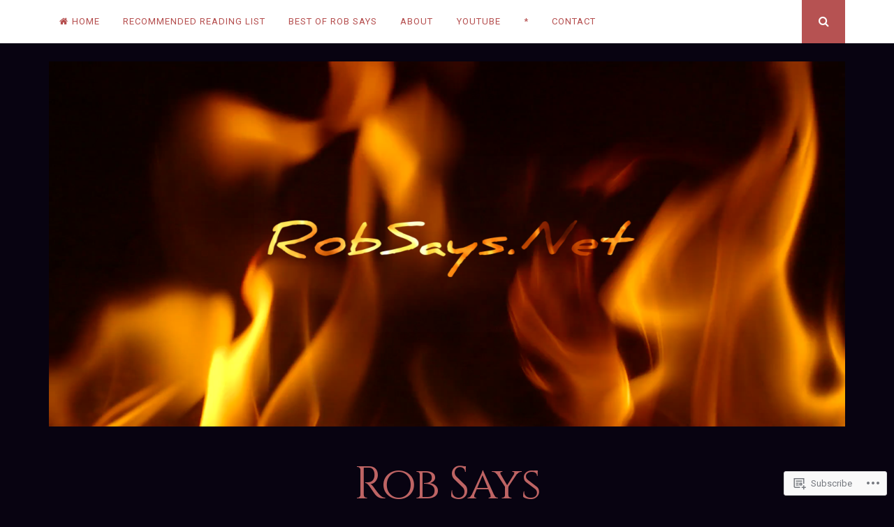

--- FILE ---
content_type: text/html; charset=UTF-8
request_url: https://robsays.net/tag/masculine/
body_size: 32281
content:
<!DOCTYPE html>
<html lang="en">
<head>
<meta charset="UTF-8">
<meta name="viewport" content="width=device-width, initial-scale=1">
<link rel="profile" href="http://gmpg.org/xfn/11">
<link rel="pingback" href="https://robsays.net/xmlrpc.php">

<title>masculine &#8211; Rob Says</title>
<script type="text/javascript">
  WebFontConfig = {"google":{"families":["Cinzel:r:latin,latin-ext"]},"api_url":"https:\/\/fonts-api.wp.com\/css"};
  (function() {
    var wf = document.createElement('script');
    wf.src = '/wp-content/plugins/custom-fonts/js/webfont.js';
    wf.type = 'text/javascript';
    wf.async = 'true';
    var s = document.getElementsByTagName('script')[0];
    s.parentNode.insertBefore(wf, s);
	})();
</script><style id="jetpack-custom-fonts-css">.wf-active h1, .wf-active h2, .wf-active h3, .wf-active h4, .wf-active h5, .wf-active h6{font-weight:400;font-family:"Cinzel",serif;font-style:normal}.wf-active h1{font-size:54.6px;font-style:normal;font-weight:400}.wf-active h2{font-size:33.8px;font-style:normal;font-weight:400}.wf-active h3{font-size:26px;font-style:normal;font-weight:400}.wf-active h4{font-size:20.8px;font-style:normal;font-weight:400}.wf-active h5{font-family:"Cinzel",serif;font-size:18.2px;font-style:normal;font-weight:400}.wf-active h6{font-family:"Cinzel",serif;font-size:15.6px;font-style:normal;font-weight:400}.wf-active .widget-title{font-size:18.2px;font-style:normal;font-weight:400}.wf-active .site-title{font-size:65px;font-style:normal;font-weight:400}.wf-active .site-description{font-family:"Cinzel",serif;font-size:18.2px;font-style:normal;font-weight:400}.wf-active .entry-category{font-size:18.2px;font-weight:400;font-style:normal}.wf-active .entry-title, .wf-active .page-title{font-size:39px;font-style:normal;font-weight:400}@media screen and (max-width: 782px){.wf-active h1{font-size:29.9px;font-style:normal;font-weight:400}}@media screen and (max-width: 782px){.wf-active h2{font-size:26px;font-style:normal;font-weight:400}}@media screen and (max-width: 782px){.wf-active h3{font-size:22.1px;font-style:normal;font-weight:400}}@media screen and (max-width: 782px){.wf-active h4{font-size:19.5px;font-style:normal;font-weight:400}}@media screen and (max-width: 782px){.wf-active h5{font-size:16.9px;font-style:normal;font-weight:400}}@media screen and (max-width: 782px){.wf-active h6{font-size:14.3px;font-style:normal;font-weight:400}}@media screen and (max-width: 782px){.wf-active .site-title{font-size:39px;font-style:normal;font-weight:400}}</style>
<meta name='robots' content='max-image-preview:large' />

<!-- Async WordPress.com Remote Login -->
<script id="wpcom_remote_login_js">
var wpcom_remote_login_extra_auth = '';
function wpcom_remote_login_remove_dom_node_id( element_id ) {
	var dom_node = document.getElementById( element_id );
	if ( dom_node ) { dom_node.parentNode.removeChild( dom_node ); }
}
function wpcom_remote_login_remove_dom_node_classes( class_name ) {
	var dom_nodes = document.querySelectorAll( '.' + class_name );
	for ( var i = 0; i < dom_nodes.length; i++ ) {
		dom_nodes[ i ].parentNode.removeChild( dom_nodes[ i ] );
	}
}
function wpcom_remote_login_final_cleanup() {
	wpcom_remote_login_remove_dom_node_classes( "wpcom_remote_login_msg" );
	wpcom_remote_login_remove_dom_node_id( "wpcom_remote_login_key" );
	wpcom_remote_login_remove_dom_node_id( "wpcom_remote_login_validate" );
	wpcom_remote_login_remove_dom_node_id( "wpcom_remote_login_js" );
	wpcom_remote_login_remove_dom_node_id( "wpcom_request_access_iframe" );
	wpcom_remote_login_remove_dom_node_id( "wpcom_request_access_styles" );
}

// Watch for messages back from the remote login
window.addEventListener( "message", function( e ) {
	if ( e.origin === "https://r-login.wordpress.com" ) {
		var data = {};
		try {
			data = JSON.parse( e.data );
		} catch( e ) {
			wpcom_remote_login_final_cleanup();
			return;
		}

		if ( data.msg === 'LOGIN' ) {
			// Clean up the login check iframe
			wpcom_remote_login_remove_dom_node_id( "wpcom_remote_login_key" );

			var id_regex = new RegExp( /^[0-9]+$/ );
			var token_regex = new RegExp( /^.*|.*|.*$/ );
			if (
				token_regex.test( data.token )
				&& id_regex.test( data.wpcomid )
			) {
				// We have everything we need to ask for a login
				var script = document.createElement( "script" );
				script.setAttribute( "id", "wpcom_remote_login_validate" );
				script.src = '/remote-login.php?wpcom_remote_login=validate'
					+ '&wpcomid=' + data.wpcomid
					+ '&token=' + encodeURIComponent( data.token )
					+ '&host=' + window.location.protocol
					+ '//' + window.location.hostname
					+ '&postid=2690'
					+ '&is_singular=';
				document.body.appendChild( script );
			}

			return;
		}

		// Safari ITP, not logged in, so redirect
		if ( data.msg === 'LOGIN-REDIRECT' ) {
			window.location = 'https://wordpress.com/log-in?redirect_to=' + window.location.href;
			return;
		}

		// Safari ITP, storage access failed, remove the request
		if ( data.msg === 'LOGIN-REMOVE' ) {
			var css_zap = 'html { -webkit-transition: margin-top 1s; transition: margin-top 1s; } /* 9001 */ html { margin-top: 0 !important; } * html body { margin-top: 0 !important; } @media screen and ( max-width: 782px ) { html { margin-top: 0 !important; } * html body { margin-top: 0 !important; } }';
			var style_zap = document.createElement( 'style' );
			style_zap.type = 'text/css';
			style_zap.appendChild( document.createTextNode( css_zap ) );
			document.body.appendChild( style_zap );

			var e = document.getElementById( 'wpcom_request_access_iframe' );
			e.parentNode.removeChild( e );

			document.cookie = 'wordpress_com_login_access=denied; path=/; max-age=31536000';

			return;
		}

		// Safari ITP
		if ( data.msg === 'REQUEST_ACCESS' ) {
			console.log( 'request access: safari' );

			// Check ITP iframe enable/disable knob
			if ( wpcom_remote_login_extra_auth !== 'safari_itp_iframe' ) {
				return;
			}

			// If we are in a "private window" there is no ITP.
			var private_window = false;
			try {
				var opendb = window.openDatabase( null, null, null, null );
			} catch( e ) {
				private_window = true;
			}

			if ( private_window ) {
				console.log( 'private window' );
				return;
			}

			var iframe = document.createElement( 'iframe' );
			iframe.id = 'wpcom_request_access_iframe';
			iframe.setAttribute( 'scrolling', 'no' );
			iframe.setAttribute( 'sandbox', 'allow-storage-access-by-user-activation allow-scripts allow-same-origin allow-top-navigation-by-user-activation' );
			iframe.src = 'https://r-login.wordpress.com/remote-login.php?wpcom_remote_login=request_access&origin=' + encodeURIComponent( data.origin ) + '&wpcomid=' + encodeURIComponent( data.wpcomid );

			var css = 'html { -webkit-transition: margin-top 1s; transition: margin-top 1s; } /* 9001 */ html { margin-top: 46px !important; } * html body { margin-top: 46px !important; } @media screen and ( max-width: 660px ) { html { margin-top: 71px !important; } * html body { margin-top: 71px !important; } #wpcom_request_access_iframe { display: block; height: 71px !important; } } #wpcom_request_access_iframe { border: 0px; height: 46px; position: fixed; top: 0; left: 0; width: 100%; min-width: 100%; z-index: 99999; background: #23282d; } ';

			var style = document.createElement( 'style' );
			style.type = 'text/css';
			style.id = 'wpcom_request_access_styles';
			style.appendChild( document.createTextNode( css ) );
			document.body.appendChild( style );

			document.body.appendChild( iframe );
		}

		if ( data.msg === 'DONE' ) {
			wpcom_remote_login_final_cleanup();
		}
	}
}, false );

// Inject the remote login iframe after the page has had a chance to load
// more critical resources
window.addEventListener( "DOMContentLoaded", function( e ) {
	var iframe = document.createElement( "iframe" );
	iframe.style.display = "none";
	iframe.setAttribute( "scrolling", "no" );
	iframe.setAttribute( "id", "wpcom_remote_login_key" );
	iframe.src = "https://r-login.wordpress.com/remote-login.php"
		+ "?wpcom_remote_login=key"
		+ "&origin=aHR0cHM6Ly9yb2JzYXlzLm5ldA%3D%3D"
		+ "&wpcomid=118778119"
		+ "&time=" + Math.floor( Date.now() / 1000 );
	document.body.appendChild( iframe );
}, false );
</script>
<link rel='dns-prefetch' href='//s0.wp.com' />
<link rel='dns-prefetch' href='//fonts-api.wp.com' />
<link rel="alternate" type="application/rss+xml" title="Rob Says &raquo; Feed" href="https://robsays.net/feed/" />
<link rel="alternate" type="application/rss+xml" title="Rob Says &raquo; Comments Feed" href="https://robsays.net/comments/feed/" />
<link rel="alternate" type="application/rss+xml" title="Rob Says &raquo; masculine Tag Feed" href="https://robsays.net/tag/masculine/feed/" />
	<script type="text/javascript">
		/* <![CDATA[ */
		function addLoadEvent(func) {
			var oldonload = window.onload;
			if (typeof window.onload != 'function') {
				window.onload = func;
			} else {
				window.onload = function () {
					oldonload();
					func();
				}
			}
		}
		/* ]]> */
	</script>
	<link crossorigin='anonymous' rel='stylesheet' id='all-css-0-1' href='/wp-content/mu-plugins/jetpack-plugin/moon/modules/infinite-scroll/infinity.css?m=1753284714i&cssminify=yes' type='text/css' media='all' />
<style id='wp-emoji-styles-inline-css'>

	img.wp-smiley, img.emoji {
		display: inline !important;
		border: none !important;
		box-shadow: none !important;
		height: 1em !important;
		width: 1em !important;
		margin: 0 0.07em !important;
		vertical-align: -0.1em !important;
		background: none !important;
		padding: 0 !important;
	}
/*# sourceURL=wp-emoji-styles-inline-css */
</style>
<link crossorigin='anonymous' rel='stylesheet' id='all-css-2-1' href='/wp-content/plugins/gutenberg-core/v22.2.0/build/styles/block-library/style.css?m=1764855221i&cssminify=yes' type='text/css' media='all' />
<style id='wp-block-library-inline-css'>
.has-text-align-justify {
	text-align:justify;
}
.has-text-align-justify{text-align:justify;}

/*# sourceURL=wp-block-library-inline-css */
</style><style id='global-styles-inline-css'>
:root{--wp--preset--aspect-ratio--square: 1;--wp--preset--aspect-ratio--4-3: 4/3;--wp--preset--aspect-ratio--3-4: 3/4;--wp--preset--aspect-ratio--3-2: 3/2;--wp--preset--aspect-ratio--2-3: 2/3;--wp--preset--aspect-ratio--16-9: 16/9;--wp--preset--aspect-ratio--9-16: 9/16;--wp--preset--color--black: #000000;--wp--preset--color--cyan-bluish-gray: #abb8c3;--wp--preset--color--white: #ffffff;--wp--preset--color--pale-pink: #f78da7;--wp--preset--color--vivid-red: #cf2e2e;--wp--preset--color--luminous-vivid-orange: #ff6900;--wp--preset--color--luminous-vivid-amber: #fcb900;--wp--preset--color--light-green-cyan: #7bdcb5;--wp--preset--color--vivid-green-cyan: #00d084;--wp--preset--color--pale-cyan-blue: #8ed1fc;--wp--preset--color--vivid-cyan-blue: #0693e3;--wp--preset--color--vivid-purple: #9b51e0;--wp--preset--gradient--vivid-cyan-blue-to-vivid-purple: linear-gradient(135deg,rgb(6,147,227) 0%,rgb(155,81,224) 100%);--wp--preset--gradient--light-green-cyan-to-vivid-green-cyan: linear-gradient(135deg,rgb(122,220,180) 0%,rgb(0,208,130) 100%);--wp--preset--gradient--luminous-vivid-amber-to-luminous-vivid-orange: linear-gradient(135deg,rgb(252,185,0) 0%,rgb(255,105,0) 100%);--wp--preset--gradient--luminous-vivid-orange-to-vivid-red: linear-gradient(135deg,rgb(255,105,0) 0%,rgb(207,46,46) 100%);--wp--preset--gradient--very-light-gray-to-cyan-bluish-gray: linear-gradient(135deg,rgb(238,238,238) 0%,rgb(169,184,195) 100%);--wp--preset--gradient--cool-to-warm-spectrum: linear-gradient(135deg,rgb(74,234,220) 0%,rgb(151,120,209) 20%,rgb(207,42,186) 40%,rgb(238,44,130) 60%,rgb(251,105,98) 80%,rgb(254,248,76) 100%);--wp--preset--gradient--blush-light-purple: linear-gradient(135deg,rgb(255,206,236) 0%,rgb(152,150,240) 100%);--wp--preset--gradient--blush-bordeaux: linear-gradient(135deg,rgb(254,205,165) 0%,rgb(254,45,45) 50%,rgb(107,0,62) 100%);--wp--preset--gradient--luminous-dusk: linear-gradient(135deg,rgb(255,203,112) 0%,rgb(199,81,192) 50%,rgb(65,88,208) 100%);--wp--preset--gradient--pale-ocean: linear-gradient(135deg,rgb(255,245,203) 0%,rgb(182,227,212) 50%,rgb(51,167,181) 100%);--wp--preset--gradient--electric-grass: linear-gradient(135deg,rgb(202,248,128) 0%,rgb(113,206,126) 100%);--wp--preset--gradient--midnight: linear-gradient(135deg,rgb(2,3,129) 0%,rgb(40,116,252) 100%);--wp--preset--font-size--small: 13px;--wp--preset--font-size--medium: 20px;--wp--preset--font-size--large: 36px;--wp--preset--font-size--x-large: 42px;--wp--preset--font-family--albert-sans: 'Albert Sans', sans-serif;--wp--preset--font-family--alegreya: Alegreya, serif;--wp--preset--font-family--arvo: Arvo, serif;--wp--preset--font-family--bodoni-moda: 'Bodoni Moda', serif;--wp--preset--font-family--bricolage-grotesque: 'Bricolage Grotesque', sans-serif;--wp--preset--font-family--cabin: Cabin, sans-serif;--wp--preset--font-family--chivo: Chivo, sans-serif;--wp--preset--font-family--commissioner: Commissioner, sans-serif;--wp--preset--font-family--cormorant: Cormorant, serif;--wp--preset--font-family--courier-prime: 'Courier Prime', monospace;--wp--preset--font-family--crimson-pro: 'Crimson Pro', serif;--wp--preset--font-family--dm-mono: 'DM Mono', monospace;--wp--preset--font-family--dm-sans: 'DM Sans', sans-serif;--wp--preset--font-family--dm-serif-display: 'DM Serif Display', serif;--wp--preset--font-family--domine: Domine, serif;--wp--preset--font-family--eb-garamond: 'EB Garamond', serif;--wp--preset--font-family--epilogue: Epilogue, sans-serif;--wp--preset--font-family--fahkwang: Fahkwang, sans-serif;--wp--preset--font-family--figtree: Figtree, sans-serif;--wp--preset--font-family--fira-sans: 'Fira Sans', sans-serif;--wp--preset--font-family--fjalla-one: 'Fjalla One', sans-serif;--wp--preset--font-family--fraunces: Fraunces, serif;--wp--preset--font-family--gabarito: Gabarito, system-ui;--wp--preset--font-family--ibm-plex-mono: 'IBM Plex Mono', monospace;--wp--preset--font-family--ibm-plex-sans: 'IBM Plex Sans', sans-serif;--wp--preset--font-family--ibarra-real-nova: 'Ibarra Real Nova', serif;--wp--preset--font-family--instrument-serif: 'Instrument Serif', serif;--wp--preset--font-family--inter: Inter, sans-serif;--wp--preset--font-family--josefin-sans: 'Josefin Sans', sans-serif;--wp--preset--font-family--jost: Jost, sans-serif;--wp--preset--font-family--libre-baskerville: 'Libre Baskerville', serif;--wp--preset--font-family--libre-franklin: 'Libre Franklin', sans-serif;--wp--preset--font-family--literata: Literata, serif;--wp--preset--font-family--lora: Lora, serif;--wp--preset--font-family--merriweather: Merriweather, serif;--wp--preset--font-family--montserrat: Montserrat, sans-serif;--wp--preset--font-family--newsreader: Newsreader, serif;--wp--preset--font-family--noto-sans-mono: 'Noto Sans Mono', sans-serif;--wp--preset--font-family--nunito: Nunito, sans-serif;--wp--preset--font-family--open-sans: 'Open Sans', sans-serif;--wp--preset--font-family--overpass: Overpass, sans-serif;--wp--preset--font-family--pt-serif: 'PT Serif', serif;--wp--preset--font-family--petrona: Petrona, serif;--wp--preset--font-family--piazzolla: Piazzolla, serif;--wp--preset--font-family--playfair-display: 'Playfair Display', serif;--wp--preset--font-family--plus-jakarta-sans: 'Plus Jakarta Sans', sans-serif;--wp--preset--font-family--poppins: Poppins, sans-serif;--wp--preset--font-family--raleway: Raleway, sans-serif;--wp--preset--font-family--roboto: Roboto, sans-serif;--wp--preset--font-family--roboto-slab: 'Roboto Slab', serif;--wp--preset--font-family--rubik: Rubik, sans-serif;--wp--preset--font-family--rufina: Rufina, serif;--wp--preset--font-family--sora: Sora, sans-serif;--wp--preset--font-family--source-sans-3: 'Source Sans 3', sans-serif;--wp--preset--font-family--source-serif-4: 'Source Serif 4', serif;--wp--preset--font-family--space-mono: 'Space Mono', monospace;--wp--preset--font-family--syne: Syne, sans-serif;--wp--preset--font-family--texturina: Texturina, serif;--wp--preset--font-family--urbanist: Urbanist, sans-serif;--wp--preset--font-family--work-sans: 'Work Sans', sans-serif;--wp--preset--spacing--20: 0.44rem;--wp--preset--spacing--30: 0.67rem;--wp--preset--spacing--40: 1rem;--wp--preset--spacing--50: 1.5rem;--wp--preset--spacing--60: 2.25rem;--wp--preset--spacing--70: 3.38rem;--wp--preset--spacing--80: 5.06rem;--wp--preset--shadow--natural: 6px 6px 9px rgba(0, 0, 0, 0.2);--wp--preset--shadow--deep: 12px 12px 50px rgba(0, 0, 0, 0.4);--wp--preset--shadow--sharp: 6px 6px 0px rgba(0, 0, 0, 0.2);--wp--preset--shadow--outlined: 6px 6px 0px -3px rgb(255, 255, 255), 6px 6px rgb(0, 0, 0);--wp--preset--shadow--crisp: 6px 6px 0px rgb(0, 0, 0);}:where(.is-layout-flex){gap: 0.5em;}:where(.is-layout-grid){gap: 0.5em;}body .is-layout-flex{display: flex;}.is-layout-flex{flex-wrap: wrap;align-items: center;}.is-layout-flex > :is(*, div){margin: 0;}body .is-layout-grid{display: grid;}.is-layout-grid > :is(*, div){margin: 0;}:where(.wp-block-columns.is-layout-flex){gap: 2em;}:where(.wp-block-columns.is-layout-grid){gap: 2em;}:where(.wp-block-post-template.is-layout-flex){gap: 1.25em;}:where(.wp-block-post-template.is-layout-grid){gap: 1.25em;}.has-black-color{color: var(--wp--preset--color--black) !important;}.has-cyan-bluish-gray-color{color: var(--wp--preset--color--cyan-bluish-gray) !important;}.has-white-color{color: var(--wp--preset--color--white) !important;}.has-pale-pink-color{color: var(--wp--preset--color--pale-pink) !important;}.has-vivid-red-color{color: var(--wp--preset--color--vivid-red) !important;}.has-luminous-vivid-orange-color{color: var(--wp--preset--color--luminous-vivid-orange) !important;}.has-luminous-vivid-amber-color{color: var(--wp--preset--color--luminous-vivid-amber) !important;}.has-light-green-cyan-color{color: var(--wp--preset--color--light-green-cyan) !important;}.has-vivid-green-cyan-color{color: var(--wp--preset--color--vivid-green-cyan) !important;}.has-pale-cyan-blue-color{color: var(--wp--preset--color--pale-cyan-blue) !important;}.has-vivid-cyan-blue-color{color: var(--wp--preset--color--vivid-cyan-blue) !important;}.has-vivid-purple-color{color: var(--wp--preset--color--vivid-purple) !important;}.has-black-background-color{background-color: var(--wp--preset--color--black) !important;}.has-cyan-bluish-gray-background-color{background-color: var(--wp--preset--color--cyan-bluish-gray) !important;}.has-white-background-color{background-color: var(--wp--preset--color--white) !important;}.has-pale-pink-background-color{background-color: var(--wp--preset--color--pale-pink) !important;}.has-vivid-red-background-color{background-color: var(--wp--preset--color--vivid-red) !important;}.has-luminous-vivid-orange-background-color{background-color: var(--wp--preset--color--luminous-vivid-orange) !important;}.has-luminous-vivid-amber-background-color{background-color: var(--wp--preset--color--luminous-vivid-amber) !important;}.has-light-green-cyan-background-color{background-color: var(--wp--preset--color--light-green-cyan) !important;}.has-vivid-green-cyan-background-color{background-color: var(--wp--preset--color--vivid-green-cyan) !important;}.has-pale-cyan-blue-background-color{background-color: var(--wp--preset--color--pale-cyan-blue) !important;}.has-vivid-cyan-blue-background-color{background-color: var(--wp--preset--color--vivid-cyan-blue) !important;}.has-vivid-purple-background-color{background-color: var(--wp--preset--color--vivid-purple) !important;}.has-black-border-color{border-color: var(--wp--preset--color--black) !important;}.has-cyan-bluish-gray-border-color{border-color: var(--wp--preset--color--cyan-bluish-gray) !important;}.has-white-border-color{border-color: var(--wp--preset--color--white) !important;}.has-pale-pink-border-color{border-color: var(--wp--preset--color--pale-pink) !important;}.has-vivid-red-border-color{border-color: var(--wp--preset--color--vivid-red) !important;}.has-luminous-vivid-orange-border-color{border-color: var(--wp--preset--color--luminous-vivid-orange) !important;}.has-luminous-vivid-amber-border-color{border-color: var(--wp--preset--color--luminous-vivid-amber) !important;}.has-light-green-cyan-border-color{border-color: var(--wp--preset--color--light-green-cyan) !important;}.has-vivid-green-cyan-border-color{border-color: var(--wp--preset--color--vivid-green-cyan) !important;}.has-pale-cyan-blue-border-color{border-color: var(--wp--preset--color--pale-cyan-blue) !important;}.has-vivid-cyan-blue-border-color{border-color: var(--wp--preset--color--vivid-cyan-blue) !important;}.has-vivid-purple-border-color{border-color: var(--wp--preset--color--vivid-purple) !important;}.has-vivid-cyan-blue-to-vivid-purple-gradient-background{background: var(--wp--preset--gradient--vivid-cyan-blue-to-vivid-purple) !important;}.has-light-green-cyan-to-vivid-green-cyan-gradient-background{background: var(--wp--preset--gradient--light-green-cyan-to-vivid-green-cyan) !important;}.has-luminous-vivid-amber-to-luminous-vivid-orange-gradient-background{background: var(--wp--preset--gradient--luminous-vivid-amber-to-luminous-vivid-orange) !important;}.has-luminous-vivid-orange-to-vivid-red-gradient-background{background: var(--wp--preset--gradient--luminous-vivid-orange-to-vivid-red) !important;}.has-very-light-gray-to-cyan-bluish-gray-gradient-background{background: var(--wp--preset--gradient--very-light-gray-to-cyan-bluish-gray) !important;}.has-cool-to-warm-spectrum-gradient-background{background: var(--wp--preset--gradient--cool-to-warm-spectrum) !important;}.has-blush-light-purple-gradient-background{background: var(--wp--preset--gradient--blush-light-purple) !important;}.has-blush-bordeaux-gradient-background{background: var(--wp--preset--gradient--blush-bordeaux) !important;}.has-luminous-dusk-gradient-background{background: var(--wp--preset--gradient--luminous-dusk) !important;}.has-pale-ocean-gradient-background{background: var(--wp--preset--gradient--pale-ocean) !important;}.has-electric-grass-gradient-background{background: var(--wp--preset--gradient--electric-grass) !important;}.has-midnight-gradient-background{background: var(--wp--preset--gradient--midnight) !important;}.has-small-font-size{font-size: var(--wp--preset--font-size--small) !important;}.has-medium-font-size{font-size: var(--wp--preset--font-size--medium) !important;}.has-large-font-size{font-size: var(--wp--preset--font-size--large) !important;}.has-x-large-font-size{font-size: var(--wp--preset--font-size--x-large) !important;}.has-albert-sans-font-family{font-family: var(--wp--preset--font-family--albert-sans) !important;}.has-alegreya-font-family{font-family: var(--wp--preset--font-family--alegreya) !important;}.has-arvo-font-family{font-family: var(--wp--preset--font-family--arvo) !important;}.has-bodoni-moda-font-family{font-family: var(--wp--preset--font-family--bodoni-moda) !important;}.has-bricolage-grotesque-font-family{font-family: var(--wp--preset--font-family--bricolage-grotesque) !important;}.has-cabin-font-family{font-family: var(--wp--preset--font-family--cabin) !important;}.has-chivo-font-family{font-family: var(--wp--preset--font-family--chivo) !important;}.has-commissioner-font-family{font-family: var(--wp--preset--font-family--commissioner) !important;}.has-cormorant-font-family{font-family: var(--wp--preset--font-family--cormorant) !important;}.has-courier-prime-font-family{font-family: var(--wp--preset--font-family--courier-prime) !important;}.has-crimson-pro-font-family{font-family: var(--wp--preset--font-family--crimson-pro) !important;}.has-dm-mono-font-family{font-family: var(--wp--preset--font-family--dm-mono) !important;}.has-dm-sans-font-family{font-family: var(--wp--preset--font-family--dm-sans) !important;}.has-dm-serif-display-font-family{font-family: var(--wp--preset--font-family--dm-serif-display) !important;}.has-domine-font-family{font-family: var(--wp--preset--font-family--domine) !important;}.has-eb-garamond-font-family{font-family: var(--wp--preset--font-family--eb-garamond) !important;}.has-epilogue-font-family{font-family: var(--wp--preset--font-family--epilogue) !important;}.has-fahkwang-font-family{font-family: var(--wp--preset--font-family--fahkwang) !important;}.has-figtree-font-family{font-family: var(--wp--preset--font-family--figtree) !important;}.has-fira-sans-font-family{font-family: var(--wp--preset--font-family--fira-sans) !important;}.has-fjalla-one-font-family{font-family: var(--wp--preset--font-family--fjalla-one) !important;}.has-fraunces-font-family{font-family: var(--wp--preset--font-family--fraunces) !important;}.has-gabarito-font-family{font-family: var(--wp--preset--font-family--gabarito) !important;}.has-ibm-plex-mono-font-family{font-family: var(--wp--preset--font-family--ibm-plex-mono) !important;}.has-ibm-plex-sans-font-family{font-family: var(--wp--preset--font-family--ibm-plex-sans) !important;}.has-ibarra-real-nova-font-family{font-family: var(--wp--preset--font-family--ibarra-real-nova) !important;}.has-instrument-serif-font-family{font-family: var(--wp--preset--font-family--instrument-serif) !important;}.has-inter-font-family{font-family: var(--wp--preset--font-family--inter) !important;}.has-josefin-sans-font-family{font-family: var(--wp--preset--font-family--josefin-sans) !important;}.has-jost-font-family{font-family: var(--wp--preset--font-family--jost) !important;}.has-libre-baskerville-font-family{font-family: var(--wp--preset--font-family--libre-baskerville) !important;}.has-libre-franklin-font-family{font-family: var(--wp--preset--font-family--libre-franklin) !important;}.has-literata-font-family{font-family: var(--wp--preset--font-family--literata) !important;}.has-lora-font-family{font-family: var(--wp--preset--font-family--lora) !important;}.has-merriweather-font-family{font-family: var(--wp--preset--font-family--merriweather) !important;}.has-montserrat-font-family{font-family: var(--wp--preset--font-family--montserrat) !important;}.has-newsreader-font-family{font-family: var(--wp--preset--font-family--newsreader) !important;}.has-noto-sans-mono-font-family{font-family: var(--wp--preset--font-family--noto-sans-mono) !important;}.has-nunito-font-family{font-family: var(--wp--preset--font-family--nunito) !important;}.has-open-sans-font-family{font-family: var(--wp--preset--font-family--open-sans) !important;}.has-overpass-font-family{font-family: var(--wp--preset--font-family--overpass) !important;}.has-pt-serif-font-family{font-family: var(--wp--preset--font-family--pt-serif) !important;}.has-petrona-font-family{font-family: var(--wp--preset--font-family--petrona) !important;}.has-piazzolla-font-family{font-family: var(--wp--preset--font-family--piazzolla) !important;}.has-playfair-display-font-family{font-family: var(--wp--preset--font-family--playfair-display) !important;}.has-plus-jakarta-sans-font-family{font-family: var(--wp--preset--font-family--plus-jakarta-sans) !important;}.has-poppins-font-family{font-family: var(--wp--preset--font-family--poppins) !important;}.has-raleway-font-family{font-family: var(--wp--preset--font-family--raleway) !important;}.has-roboto-font-family{font-family: var(--wp--preset--font-family--roboto) !important;}.has-roboto-slab-font-family{font-family: var(--wp--preset--font-family--roboto-slab) !important;}.has-rubik-font-family{font-family: var(--wp--preset--font-family--rubik) !important;}.has-rufina-font-family{font-family: var(--wp--preset--font-family--rufina) !important;}.has-sora-font-family{font-family: var(--wp--preset--font-family--sora) !important;}.has-source-sans-3-font-family{font-family: var(--wp--preset--font-family--source-sans-3) !important;}.has-source-serif-4-font-family{font-family: var(--wp--preset--font-family--source-serif-4) !important;}.has-space-mono-font-family{font-family: var(--wp--preset--font-family--space-mono) !important;}.has-syne-font-family{font-family: var(--wp--preset--font-family--syne) !important;}.has-texturina-font-family{font-family: var(--wp--preset--font-family--texturina) !important;}.has-urbanist-font-family{font-family: var(--wp--preset--font-family--urbanist) !important;}.has-work-sans-font-family{font-family: var(--wp--preset--font-family--work-sans) !important;}
/*# sourceURL=global-styles-inline-css */
</style>

<style id='classic-theme-styles-inline-css'>
/*! This file is auto-generated */
.wp-block-button__link{color:#fff;background-color:#32373c;border-radius:9999px;box-shadow:none;text-decoration:none;padding:calc(.667em + 2px) calc(1.333em + 2px);font-size:1.125em}.wp-block-file__button{background:#32373c;color:#fff;text-decoration:none}
/*# sourceURL=/wp-includes/css/classic-themes.min.css */
</style>
<link crossorigin='anonymous' rel='stylesheet' id='all-css-4-1' href='/_static/??-eJyFj+sKwjAMhV/ILEwn+kd8FNm6MLs1bWlSL29vxSso+iechPOdQ/AYwQSv5BWjy4P1giZ0LphJcF7V66oGsRwdQaJD1WBvRZ8OED07qozIDN+COMMrK1G5c2z16mDqbUuOuNh+YUfbD6QFl4cGpdNvJJYa6LqYSATKZJsZdF+65IO7nTHmDn02jtpE+PeXkTS2ZrrvyCF43FlvcCBPyRZCvstr6JY39Wq5mK+bVd2MF75si7c=&cssminify=yes' type='text/css' media='all' />
<link rel='stylesheet' id='nucleare-fonts-css' href='https://fonts-api.wp.com/css?family=Roboto%3A400%2C700%2C700italic%2C400italic%7CPlayfair+Display%3A400%2C400italic%2C700italic%2C700&#038;subset=latin%2Clatin-ext' media='all' />
<link crossorigin='anonymous' rel='stylesheet' id='all-css-6-1' href='/_static/??-eJx9y80OwiAMB/AXsjZLMOrB+CyMdAxTWkIhe/0xL+rF2/8jP9wKBJVG0rCtlMmw9BmlByZfCYMZLuMHv5FppvMYTviFcofCPSYxrDSzxhHjm33qPxRJgTX4llR+CizsUz3oMz8md7k7d7tO7rUDjnZBsA==&cssminify=yes' type='text/css' media='all' />
<link crossorigin='anonymous' rel='stylesheet' id='print-css-7-1' href='/wp-content/mu-plugins/global-print/global-print.css?m=1465851035i&cssminify=yes' type='text/css' media='print' />
<link crossorigin='anonymous' rel='stylesheet' id='all-css-8-1' href='/wp-content/themes/pub/nucleare/inc/style-wpcom.css?m=1428690127i&cssminify=yes' type='text/css' media='all' />
<style id='jetpack-global-styles-frontend-style-inline-css'>
:root { --font-headings: unset; --font-base: unset; --font-headings-default: -apple-system,BlinkMacSystemFont,"Segoe UI",Roboto,Oxygen-Sans,Ubuntu,Cantarell,"Helvetica Neue",sans-serif; --font-base-default: -apple-system,BlinkMacSystemFont,"Segoe UI",Roboto,Oxygen-Sans,Ubuntu,Cantarell,"Helvetica Neue",sans-serif;}
/*# sourceURL=jetpack-global-styles-frontend-style-inline-css */
</style>
<link crossorigin='anonymous' rel='stylesheet' id='all-css-10-1' href='/wp-content/themes/h4/global.css?m=1420737423i&cssminify=yes' type='text/css' media='all' />
<script type="text/javascript" id="wpcom-actionbar-placeholder-js-extra">
/* <![CDATA[ */
var actionbardata = {"siteID":"118778119","postID":"0","siteURL":"https://robsays.net","xhrURL":"https://robsays.net/wp-admin/admin-ajax.php","nonce":"761f12cbc2","isLoggedIn":"","statusMessage":"","subsEmailDefault":"instantly","proxyScriptUrl":"https://s0.wp.com/wp-content/js/wpcom-proxy-request.js?m=1513050504i&amp;ver=20211021","i18n":{"followedText":"New posts from this site will now appear in your \u003Ca href=\"https://wordpress.com/reader\"\u003EReader\u003C/a\u003E","foldBar":"Collapse this bar","unfoldBar":"Expand this bar","shortLinkCopied":"Shortlink copied to clipboard."}};
//# sourceURL=wpcom-actionbar-placeholder-js-extra
/* ]]> */
</script>
<script type="text/javascript" id="jetpack-mu-wpcom-settings-js-before">
/* <![CDATA[ */
var JETPACK_MU_WPCOM_SETTINGS = {"assetsUrl":"https://s0.wp.com/wp-content/mu-plugins/jetpack-mu-wpcom-plugin/moon/jetpack_vendor/automattic/jetpack-mu-wpcom/src/build/"};
//# sourceURL=jetpack-mu-wpcom-settings-js-before
/* ]]> */
</script>
<script crossorigin='anonymous' type='text/javascript'  src='/wp-content/js/rlt-proxy.js?m=1720530689i'></script>
<script type="text/javascript" id="rlt-proxy-js-after">
/* <![CDATA[ */
	rltInitialize( {"token":null,"iframeOrigins":["https:\/\/widgets.wp.com"]} );
//# sourceURL=rlt-proxy-js-after
/* ]]> */
</script>
<link rel="EditURI" type="application/rsd+xml" title="RSD" href="https://redpillawaremale.wordpress.com/xmlrpc.php?rsd" />
<meta name="generator" content="WordPress.com" />

<!-- Jetpack Open Graph Tags -->
<meta property="og:type" content="website" />
<meta property="og:title" content="masculine &#8211; Rob Says" />
<meta property="og:url" content="https://robsays.net/tag/masculine/" />
<meta property="og:site_name" content="Rob Says" />
<meta property="og:image" content="https://robsays.net/wp-content/uploads/2022/11/wp-1669780589652.jpg?w=200" />
<meta property="og:image:width" content="200" />
<meta property="og:image:height" content="200" />
<meta property="og:image:alt" content="" />
<meta property="og:locale" content="en_US" />
<meta name="twitter:creator" content="@RobSays__" />
<meta name="twitter:site" content="@RobSays__" />

<!-- End Jetpack Open Graph Tags -->
<link rel="search" type="application/opensearchdescription+xml" href="https://robsays.net/osd.xml" title="Rob Says" />
<link rel="search" type="application/opensearchdescription+xml" href="https://s1.wp.com/opensearch.xml" title="WordPress.com" />
<meta name="theme-color" content="#080311" />
<meta name="description" content="Posts about masculine written by Rob Says" />
<style type="text/css" id="custom-background-css">
body.custom-background { background-color: #080311; }
</style>
	<style type="text/css" id="custom-colors-css">#wp-calendar > caption, .menu-toggle:focus, .menu-toggle:hover { color: #FFFFFF;}
.social-links .top-search { color: #FFFFFF;}
.widget.wp_widget_tag_cloud a, .more-link, .button, button, input[type="button"], input[type="reset"], input[type="submit"], #infinite-handle span { color: #FFFFFF;}
.social-links .top-search:hover, .button:hover, button:hover, input[type="button"]:hover, input[type="reset"]:hover, input[type="submit"]:hover, #infinite-handle span:hover, .button:focus, button:focus, input[type="button"]:focus, input[type="reset"]:focus, input[type="submit"]:focus, #infinite-handle span:focus, .button:active, button:active, input[type="button"]:active, input[type="reset"]:active, input[type="submit"]:active, #infinite-handle span:active { color: #424242;}
.widget, .widget a:hover, .widget a:focus, .widget a:active { color: #7F7F7F;}
.site-title a:hover, .site-title a:focus, .site-title a:active { color: #7F7F7F;}
.site-info, .site-description { color: #7F7F7F;}
body { background-color: #080311;}
.widget.wp_widget_tag_cloud a, .more-link, .button, button, input[type="button"], input[type="reset"], input[type="submit"], #infinite-handle span { background-color: #b65252;}
#wp-calendar > caption { background-color: #b65252;}
.social-links .top-search { background-color: #b65252;}
#wp-calendar tbody td#today, blockquote, .main-navigation div > ul > li > ul > li:first-child { border-color: #b65252;}
.main-navigation div > ul > li > ul::before { border-bottom-color: #b65252;}
.entry-featured-image, .menu-toggle:focus, .menu-toggle:hover { background-color: #b65252;}
.widget a, .site-info a, .site-title a { color: #BE6464;}
.main-navigation a { color: #B54E4E;}
.social-links a:hover { color: #B54E4E;}
.entry-title a:hover, .entry-title a:focus, a { color: #B54E4E;}
</style>
<link rel="icon" href="https://robsays.net/wp-content/uploads/2022/11/wp-1669780589652.jpg?w=32" sizes="32x32" />
<link rel="icon" href="https://robsays.net/wp-content/uploads/2022/11/wp-1669780589652.jpg?w=192" sizes="192x192" />
<link rel="apple-touch-icon" href="https://robsays.net/wp-content/uploads/2022/11/wp-1669780589652.jpg?w=180" />
<meta name="msapplication-TileImage" content="https://robsays.net/wp-content/uploads/2022/11/wp-1669780589652.jpg?w=270" />
<link crossorigin='anonymous' rel='stylesheet' id='all-css-0-3' href='/_static/??-eJydjtsKwkAMRH/INtSixQfxU6TNhpI2u1k2u5T+vYoX8EXUxzMMZwaWWKGGTCGDL1WUMnIwmCjHHucHg1cNcOaAMIjibGALR0o1mm3ge4NXV4QMsE9ajORVega/Cu+XCosDK4Nh4phZr+U3qj2Hf69mFnLV2ItQWj/RbeDkj023aw/dvm220wVj64Nk&cssminify=yes' type='text/css' media='all' />
</head>

<body class="archive tag tag-masculine tag-718037 custom-background wp-theme-pubnucleare customizer-styles-applied group-blog jetpack-reblog-enabled custom-colors">
<div id="page" class="hfeed site">
	<a class="skip-link screen-reader-text" href="#content">Skip to content</a>

	<div class="navigation-bar clear">
		<div class="navigation-block">
			<nav id="site-navigation" class="main-navigation" role="navigation">
				<button class="menu-toggle" aria-controls="menu" aria-expanded="false"><i class="fa fa-bars"></i><span class="screen-reader-text">Open Menu</span></button>
				<div class="menu-primary-container"><ul id="menu-primary" class="menu"><li id="menu-item-195" class="menu-item menu-item-type-custom menu-item-object-custom menu-item-195"><a href="https://redpillawaremale.wordpress.com">Home</a></li>
<li id="menu-item-245" class="menu-item menu-item-type-post_type menu-item-object-page menu-item-245"><a href="https://robsays.net/recommended-reading-list/">Recommended Reading List</a></li>
<li id="menu-item-781" class="menu-item menu-item-type-taxonomy menu-item-object-category menu-item-781"><a href="https://robsays.net/category/best-of/">Best Of Rob Says</a></li>
<li id="menu-item-196" class="menu-item menu-item-type-post_type menu-item-object-page menu-item-196"><a href="https://robsays.net/about/">About</a></li>
<li id="menu-item-865" class="menu-item menu-item-type-post_type menu-item-object-page menu-item-865"><a href="https://robsays.net/youtube/">YouTube</a></li>
<li id="menu-item-4267" class="menu-item menu-item-type-taxonomy menu-item-object-category menu-item-4267"><a href="https://robsays.net/category/714598769/">*</a></li>
<li id="menu-item-197" class="menu-item menu-item-type-post_type menu-item-object-page menu-item-197"><a href="https://robsays.net/contact/">Contact</a></li>
</ul></div>			</nav><!-- #site-navigation -->

							<div class="social-links">
					
											<div class="open-search top-search"><i class="fa fa-search"><span class="screen-reader-text">Search</span></i></div>
									</div>
					</div>
	</div>

			<div class="search-full">
			<div class="search-container">
				<form role="search" method="get" class="search-form" action="https://robsays.net/">
				<label>
					<span class="screen-reader-text">Search for:</span>
					<input type="search" class="search-field" placeholder="Search &hellip;" value="" name="s" />
				</label>
				<input type="submit" class="search-submit" value="Search" />
			</form>				<span><a class="close-search"><i class="fa fa-close space-right"></i>Close</a></span>
			</div>
		</div>
	
	<header id="masthead" class="site-header" role="banner">
		<div class="site-branding">
							<a href="https://robsays.net/" rel="home">
					<img src="https://robsays.net/wp-content/uploads/2022/11/snapshot_39.png" width="2232" height="1024" alt="" class="custom-header">
				</a>
									<h1 class="site-title"><a href="https://robsays.net/" rel="home">Rob Says</a></h1>
			<h2 class="site-description">Sharpen Your Mind. Weaponize It.</h2>
		</div><!-- .site-branding -->
	</header><!-- #masthead -->

	<div id="content" class="site-content">

	<div id="primary" class="content-area">
		<main id="main" class="site-main" role="main">

		
			<header class="page-header">
				<h1 class="page-title">Tag: <span>masculine</span></h1>			</header><!-- .page-header -->

						
				
<article id="post-2690" class="post-2690 post type-post status-publish format-standard hentry category-uncategorized tag-culture-war tag-masculine tag-masculinity tag-observations tag-war">
		<header class="entry-header">
		<h1 class="entry-title"><a href="https://robsays.net/2020/07/06/caught-in-the-middle/" rel="bookmark">Caught In The&nbsp;Middle</a></h1>					<div class="entry-meta small-part">
				<span class="posted-on"><i class="fa fa-clock-o space-left-right"></i><a href="https://robsays.net/2020/07/06/caught-in-the-middle/" rel="bookmark"><time class="entry-date published" datetime="2020-07-06T04:45:00-06:00">July 6, 2020</time><time class="updated" datetime="2020-07-05T14:48:48-06:00">July 5, 2020</time></a></span><span class="byline"> <i class="fa fa-user space-left-right"></i><span class="author vcard"><a class="url fn n" href="https://robsays.net/author/redpillawaremale/">Rob Says</a></span></span><span class="comments-link"><i class="fa fa-comments-o space-left-right"></i><a href="https://robsays.net/2020/07/06/caught-in-the-middle/#comments">2 Comments</a></span>			</div><!-- .entry-meta -->
			</header><!-- .entry-header -->

			<div class="entry-content">
			<p><img data-attachment-id="2691" data-permalink="https://robsays.net/pexels-photo-208674/" data-orig-file="https://robsays.net/wp-content/uploads/2020/07/pexels-photo-208674.jpeg" data-orig-size="1880,1250" data-comments-opened="1" data-image-meta="{&quot;aperture&quot;:&quot;0&quot;,&quot;credit&quot;:&quot;&quot;,&quot;camera&quot;:&quot;&quot;,&quot;caption&quot;:&quot;&quot;,&quot;created_timestamp&quot;:&quot;0&quot;,&quot;copyright&quot;:&quot;&quot;,&quot;focal_length&quot;:&quot;0&quot;,&quot;iso&quot;:&quot;0&quot;,&quot;shutter_speed&quot;:&quot;0&quot;,&quot;title&quot;:&quot;&quot;,&quot;orientation&quot;:&quot;0&quot;}" data-image-title="ancient armor black and white chivalry" data-image-description="" data-image-caption="&lt;p&gt;Photo by Pixabay on &lt;a href=&quot;https://www.pexels.com/photo/ancient-armor-black-and-white-chivalry-208674/&quot; rel=&quot;nofollow&quot;&gt;Pexels.com&lt;/a&gt;&lt;/p&gt;
" data-medium-file="https://robsays.net/wp-content/uploads/2020/07/pexels-photo-208674.jpeg?w=300" data-large-file="https://robsays.net/wp-content/uploads/2020/07/pexels-photo-208674.jpeg?w=809" class="alignnone size-full wp-image-2691" src="https://robsays.net/wp-content/uploads/2020/07/pexels-photo-208674.jpeg?w=809" alt="ancient armor black and white chivalry"   srcset="https://robsays.net/wp-content/uploads/2020/07/pexels-photo-208674.jpeg 1880w, https://robsays.net/wp-content/uploads/2020/07/pexels-photo-208674.jpeg?w=150&amp;h=100 150w, https://robsays.net/wp-content/uploads/2020/07/pexels-photo-208674.jpeg?w=300&amp;h=199 300w, https://robsays.net/wp-content/uploads/2020/07/pexels-photo-208674.jpeg?w=768&amp;h=511 768w, https://robsays.net/wp-content/uploads/2020/07/pexels-photo-208674.jpeg?w=1024&amp;h=681 1024w, https://robsays.net/wp-content/uploads/2020/07/pexels-photo-208674.jpeg?w=1440&amp;h=957 1440w" sizes="(max-width: 1880px) 100vw, 1880px" /></p>
<p>Things seem to be &#8220;heating up.&#8221; One of the latest things that I&#8217;ve seen on social media is the &#8220;NFAC&#8221; or &#8220;Not Fucking Around Coalition,&#8221; arming themselves and parading out to a monument and calling on the &#8220;White Supremacists&#8221; to show themselves.</p>
<p>The left is more or less controlling the streets, disrupting other people&#8217;s lives by blocking traffic, burning shit down, breaking shit, and beating the shit out of people.</p>
<p>On the other side of the coin, many moderates and conservatives vacillate between, &#8220;Where are da cops?&#8221; and &#8220;Get ready to boog.&#8221;</p>
<p>Chest Rockwell, @RuleZeroDad on Twitter, <a href="https://twitter.com/RuleZeroDAD/status/1279468294592962560?s=20">had a great tweet about it:</a></p>
<p>(Bold emphasis is mine.)</p>
<div class="css-1dbjc4n r-156q2ks">
<blockquote>
<div class="css-901oao r-jwli3a r-1qd0xha r-1blvdjr r-16dba41 r-ad9z0x r-bcqeeo r-bnwqim r-qvutc0" dir="auto" lang="en"><span class="css-901oao css-16my406 r-1qd0xha r-ad9z0x r-bcqeeo r-qvutc0">Listen. I get it. Something, something poking bear, sleeping giant, just you wait, we&#8217;re near a breaking point.</span></div>
<div dir="auto" lang="en"></div>
<div class="css-901oao r-jwli3a r-1qd0xha r-1blvdjr r-16dba41 r-ad9z0x r-bcqeeo r-bnwqim r-qvutc0" dir="auto" lang="en"><span class="css-901oao css-16my406 r-1qd0xha r-ad9z0x r-bcqeeo r-qvutc0"> But seriously, fuck you if you advocate taking up arms when <strong>most of us have something to lose,</strong> and I&#8217;m not guaranteed freedom after I&#8217;m forced to join you and kill.</span></div>
</blockquote>
</div>
<div class="css-1dbjc4n r-1awozwy r-18u37iz r-1wtj0ep"></div>
<div>And here is the crux of the matter:</div>
<div></div>
<div>Most of us have something to lose. Whether it be our property, our jobs, our families, our freedom to not sit in jail or in a prison, or our very lives.</div>
<div></div>
<div>Every &#8220;cause&#8221; requires a martyr at some point. The problem with being a martyr is twofold:</div>
<div></div>
<div>1. You have to die.</div>
<div>2. You don&#8217;t get to stick around and see what, if any, results came from your martyrdom. You won&#8217;t know if you died in vain or not.</div>
<div></div>
<div>Everybody wants to join the cause, but nobody wants to be the first in line to be a martyr.</div>
<div></div>
<div>It seems like I&#8217;m seeing a lot of people talking a big game about &#8220;pushing back,&#8221; and yet I&#8217;m not seeing anyone actually doing anything about pushing back. I think that&#8217;s because of what Chest said earlier:</div>
<div></div>
<div>They all have something to lose. That, and nobody wants to be a martyr. I know I have much to lose and I sure as hell don&#8217;t want to be a martyr.</div>
<div></div>
<div>I&#8217;m writing this because I&#8217;m frustrated. I&#8217;m frustrated because the inmates are running the asylum. I&#8217;m frustrated because in all honesty, by the time the &#8220;sane majority&#8221; of the population actually decide to do something, it will be too late. We&#8217;re pretty much there already.</div>
<div></div>
<div>Mackenzie, @_KenziePuff on Twitter, <a href="https://twitter.com/_Kenziepuff/status/1279855727243415553?s=20">tweeted a short video.</a> In it, the guy who was talking said:</div>
<div></div>
<div><em>&#8220;How radical is your opinion when the cops and the National Guard are kneeling and doing the Macarena, dancing with protesters, and every major corporation has put out a message and donated money to this cause. How radical are your opinions really?&#8221;</em></div>
<div></div>
<div>He goes on about spray painting cop cars and the police doing nothing and then the video ends with the guy saying, <em>&#8220;It&#8217;s being allowed to happen.&#8221;</em></div>
<div></div>
<div>We&#8217;re already there.</div>
<div></div>
<div>We&#8217;ve been witness to the demonizing of masculinity for some time now. We also been witness to &#8220;white = bad.&#8221; <a href="https://www.usnews.com/news/best-states/utah/articles/2020-06-30/police-man-shot-at-police-brutality-protest-in-utah">We&#8217;ve now been witness to people being shot by protesters in their cars as they are trying to leave a mob controlled area.</a></div>
<div></div>
<div>I honestly don&#8217;t think it will be long before we actually are going to witness a public execution of a civilian on the street, in broad daylight, by another civilian. All because they were on the &#8220;wrong team.&#8221;</div>
<div></div>
<div>Will that executed person become the &#8220;martyr&#8221; that is needed? If not, how many acts of brutality and violence will it take, with government and law enforcement backing away from it, before someone actually does something about it? What is it going to take to take back our country?</div>
<div></div>
<div>Is our country worth &#8220;taking back?&#8221; Is she worth fighting for? Plenty of people are sitting on their hands and wanting to have a discussion with &#8220;the other side,&#8221; which I&#8217;m all for actually. Except it seems that &#8220;the other side&#8221; doesn&#8217;t want to talk anymore, if they ever did.</div>
<div></div>
<blockquote>
<div>Choosing a path of non-agression doesn’t mean that others aren’t training to murder you and take your stuff. &#8211; Jack Donovan.</div>
</blockquote>
<div></div>
<div>If the Red Pill has taught me anything, it has taught me to watch people&#8217;s actions and their behaviors and not listen to their words. It&#8217;s easy to lie with words. Not as easy to lie with actions and behaviors.</div>
<div></div>
<div>One of the saddest realizations to me is that &#8220;those in power&#8221; whoever they are and may be, <em>don&#8217;t</em> want us talking to each other. They <em>want</em> that fight. They want blood to spill in the streets. <em>They want us killing each other</em> at some point.</div>
<div></div>
<div>Where does all of this end? Where does all of this go? I honestly don&#8217;t know. From what I&#8217;m seeing though, it doesn&#8217;t look like it ends well. For any of us.</div>
<div></div>
<div>Sharpen Your Mind. Weaponize It. Start <a href="https://redpillawaremale.wordpress.com/recommended-reading-list/">here</a> and <a href="https://redpillawaremale.wordpress.com/2018/03/10/classic-literature/">here</a>. <a href="http://eepurl.com/doY-cL">Sign up for my newsletter.</a></div>
		</div><!-- .entry-content -->
	
	<footer class="entry-footer">
		<div class="entry-bottom small-part">
					</div>
	</footer><!-- .entry-footer -->
</article><!-- #post-## -->
			
				
<article id="post-2105" class="post-2105 post type-post status-publish format-standard hentry category-uncategorized tag-masculine tag-masculinity tag-men tag-real-man tag-what-is-a-real-man">
		<header class="entry-header">
		<h1 class="entry-title"><a href="https://robsays.net/2020/03/04/a-real-man/" rel="bookmark">A &#8220;Real Man&#8221;</a></h1>					<div class="entry-meta small-part">
				<span class="posted-on"><i class="fa fa-clock-o space-left-right"></i><a href="https://robsays.net/2020/03/04/a-real-man/" rel="bookmark"><time class="entry-date published" datetime="2020-03-04T04:45:44-07:00">March 4, 2020</time><time class="updated" datetime="2020-02-29T18:01:47-07:00">February 29, 2020</time></a></span><span class="byline"> <i class="fa fa-user space-left-right"></i><span class="author vcard"><a class="url fn n" href="https://robsays.net/author/redpillawaremale/">Rob Says</a></span></span><span class="comments-link"><i class="fa fa-comments-o space-left-right"></i><a href="https://robsays.net/2020/03/04/a-real-man/#comments">5 Comments</a></span>			</div><!-- .entry-meta -->
			</header><!-- .entry-header -->

			<div class="entry-content">
			<p><img data-attachment-id="2113" data-permalink="https://robsays.net/pexels-photo-3777931/" data-orig-file="https://robsays.net/wp-content/uploads/2020/02/pexels-photo-3777931.jpeg" data-orig-size="1880,1253" data-comments-opened="1" data-image-meta="{&quot;aperture&quot;:&quot;0&quot;,&quot;credit&quot;:&quot;&quot;,&quot;camera&quot;:&quot;&quot;,&quot;caption&quot;:&quot;&quot;,&quot;created_timestamp&quot;:&quot;0&quot;,&quot;copyright&quot;:&quot;&quot;,&quot;focal_length&quot;:&quot;0&quot;,&quot;iso&quot;:&quot;0&quot;,&quot;shutter_speed&quot;:&quot;0&quot;,&quot;title&quot;:&quot;&quot;,&quot;orientation&quot;:&quot;0&quot;}" data-image-title="man in red button up shirt" data-image-description="" data-image-caption="&lt;p&gt;Photo by Andrea Piacquadio on &lt;a href=&quot;https://www.pexels.com/photo/man-in-red-button-up-shirt-3777931/&quot; rel=&quot;nofollow&quot;&gt;Pexels.com&lt;/a&gt;&lt;/p&gt;
" data-medium-file="https://robsays.net/wp-content/uploads/2020/02/pexels-photo-3777931.jpeg?w=300" data-large-file="https://robsays.net/wp-content/uploads/2020/02/pexels-photo-3777931.jpeg?w=809" class="alignnone size-full wp-image-2113" src="https://robsays.net/wp-content/uploads/2020/02/pexels-photo-3777931.jpeg?w=809" alt="man in red button up shirt"   srcset="https://robsays.net/wp-content/uploads/2020/02/pexels-photo-3777931.jpeg 1880w, https://robsays.net/wp-content/uploads/2020/02/pexels-photo-3777931.jpeg?w=150&amp;h=100 150w, https://robsays.net/wp-content/uploads/2020/02/pexels-photo-3777931.jpeg?w=300&amp;h=200 300w, https://robsays.net/wp-content/uploads/2020/02/pexels-photo-3777931.jpeg?w=768&amp;h=512 768w, https://robsays.net/wp-content/uploads/2020/02/pexels-photo-3777931.jpeg?w=1024&amp;h=682 1024w, https://robsays.net/wp-content/uploads/2020/02/pexels-photo-3777931.jpeg?w=1440&amp;h=960 1440w" sizes="(max-width: 1880px) 100vw, 1880px" /></p>
<p>Taken from men and women on Twitter:</p>
<p>A &#8220;Real Man&#8221;:</p>
<p><span style="font-weight:400;">Will stay with you.</span></p>
<p><span style="font-weight:400;">Will help you without asking for sex.</span></p>
<p><span style="font-weight:400;">Wears pink.</span></p>
<p><span style="font-weight:400;">Would stand up to (insert whatever here).</span></p>
<p><span style="font-weight:400;">Will make sure you’re good.</span></p>
<p><span style="font-weight:400;">Will help her heal.</span></p>
<p><span style="font-weight:400;">Pleases me from head to toe.</span></p>
<p><span style="font-weight:400;">Can wash the dishes and cut the grass.</span></p>
<p><span style="font-weight:400;">Won’t put you in any type of position to make you look stupid.</span></p>
<p><span style="font-weight:400;">Doesn’t love a thousand girls. He loves one girl in a thousand ways.</span></p>
<p><span style="font-weight:400;">Doesn’t torture lost souls, but saves them.</span></p>
<p><span style="font-weight:400;">Doesn’t make a woman cry tears of sadness, but rather joy.</span></p>
<p><span style="font-weight:400;">Can wait for the girl he loves.</span></p>
<p><span style="font-weight:400;">Never dates 100 women, he makes 99 women jealous of his one “Queen.”</span></p>
<p><span style="font-weight:400;">Doesn’t put his hands on a woman.</span></p>
<p><span style="font-weight:400;">Gives his lady the attention she deserves, gives her all of his love, calls her beautiful and treats her like a queen.</span></p>
<p><span style="font-weight:400;">It takes a real man to embrace his feelings</span></p>
<p><span style="font-weight:400;">If a real man loves you he won’t be confused with his feelings if another woman jumps in.</span></p>
<p><span style="font-weight:400;">Has his shit together.</span></p>
<p><span style="font-weight:400;">Knows one woman is enough.</span></p>
<p><span style="font-weight:400;">Knows how a woman needs to be taken care of.</span></p>
<p><span style="font-weight:400;">Takes care of others before himself.</span></p>
<p><span style="font-weight:400;">Will treat you with respect, love, and honesty. And take care of their partner in every way.</span></p>
<p><span style="font-weight:400;">When a real man loves you he’ll do anything and everything for you.</span></p>
<p><span style="font-weight:400;">Isn’t worried about quantity but quality.</span></p>
<p><span style="font-weight:400;">Doesn’t discuss his woman’s flaws.</span></p>
<p><span style="font-weight:400;">Know how to treat women with respect they deserve.</span></p>
<p><span style="font-weight:400;">Handles his business.</span></p>
<p><span style="font-weight:400;">Takes care of his family.</span></p>
<p><span style="font-weight:400;">Will never stop supporting his women.</span></p>
<p><span style="font-weight:400;">Listens intently to her wild thoughts.</span></p>
<p><span style="font-weight:400;">Always takes care of business, even when times get rough, and minds his own business.</span></p>
<p><span style="font-weight:400;">Knows when to apologize.</span></p>
<p><span style="font-weight:400;">Will buy you shit without fucking.</span></p>
<p><span style="font-weight:400;">Only lies to his woman if it involves surprising her.</span></p>
<p><span style="font-weight:400;">Doesn’t play games.</span></p>
<p><span style="font-weight:400;">Is an authentic man.</span></p>
<p><span style="font-weight:400;">Has nothing to hide. He tells the truth about anything you want to know.</span></p>
<p><span style="font-weight:400;">Gives his woman his bank card.</span></p>
<p><span style="font-weight:400;">Provides.</span></p>
<p><span style="font-weight:400;">Will respect you. Even on bad terms.</span></p>
<p><span style="font-weight:400;">Eats his woman any time of the month.</span></p>
<p><span style="font-weight:400;">Is reliable and knows what true love is.</span></p>
<p><span style="font-weight:400;">Can marry a single mother.</span></p>
<p><span style="font-weight:400;">Who loves you will stay for you, will always listen to you, and will always understand you.</span></p>
<p><span style="font-weight:400;">Will love you for your heart, your bare face without makeup, and all your flaws.</span></p>
<p><span style="font-weight:400;">Will reach out and thank his enemy.</span></p>
<p><span style="font-weight:400;">Keeps his word.</span></p>
<p><span style="font-weight:400;">Makes every day Valentine’s Day for his girl.</span></p>
<p><span style="font-weight:400;">Will love everything you dislike about yourself.</span></p>
<p><span style="font-weight:400;">Keeps his word no matter the circumstances or the situation.</span></p>
<p><span style="font-weight:400;">It takes a real man to love someone else’s child.</span></p>
<p><span style="font-weight:400;">Will eat anything a woman sets before him.</span></p>
<p><span style="font-weight:400;">Understands that sex isn’t everything when it comes to satisfying a lady, comforting her, appreciating her, respecting her, and taking care of her emotionally.</span></p>
<p><span style="font-weight:400;">Marries for the future, not for the present.</span></p>
<p><span style="font-weight:400;">Is not afraid of standards.</span></p>
<p><span style="font-weight:400;">Won’t care about your past.</span></p>
<p><span style="font-weight:400;">Doesn’t ask for help. He would rather die.</span></p>
<p><span style="font-weight:400;">Does what is expected of him.</span></p>
<p><span style="font-weight:400;">Doesn’t care.</span></p>
<p>Will appreciate every inch of you. He will never get tired of you.</p>
<p>Will be patient with you. He will understand you. He will stay and figure things out.</p>
<p>Will hold her hand in public, hold her purse, open doors for her, and show her respect.</p>
<p>Doesn&#8217;t have time to cheat because he is too busy providing all of which a good woman deserves.</p>
<p>Is able to hold it together when being assaulted by a woman.</p>
<p>Endures the blazing sun and smouldering heat with a smile.</p>
<p>Can handle a redhead.</p>
<p>Steps up.</p>
<p>Offers his seat.</p>
<p>Forgives.</p>
<p>Doesn&#8217;t sneak or do anything.</p>
<p>Does not hit women or children.</p>
<p>Will die for his family.</p>
<p>Will die for his country.</p>
<p>Will die defending her honor.</p>
<p>Loves his mother.</p>
<p>Defends his own.</p>
<p>Rises up through controversy.</p>
<p>Will admit when he is wrong.</p>
<p>Believes in our Heavenly Father.</p>
<p>Handles every situation with poise and grace.</p>
<p>Knows that a period doesn&#8217;t stop anything except a sentence.</p>
<p>Makes babies.</p>
<p>Gives her &#8220;wife treatment&#8221; from the start.</p>
<p>Will pay his child support for what he did.</p>
<p>Looks for a wife, not another girlfriend.</p>
<p>&#8220;Accepts me for who I am.&#8221;</p>
<p>Knows your worth.</p>
<p>Wouldn&#8217;t talk to a woman &#8220;like that.&#8221;</p>
<p>Never stops trying to show his girl how much she means to him. Even after he&#8217;s got her.</p>
<p>Supports his women financially.</p>
<p>Protects his partner physically and emotionally.</p>
<p>Protects and loves his woman for who she is.</p>
<p>Doesn&#8217;t need sleep.</p>
<p>Will take his wife shopping at a supermarket.</p>
<p>Will &#8220;man up&#8221; and deal with it.</p>
<p>Would marry that girl.</p>
<p>Votes for&#8230;</p>
<p>Knows how to wait.</p>
<p>Desires respect from his wife the most.</p>
<p>Has a conscience.</p>
<p>Is not defined by how many girlfriends he&#8217;s had. It&#8217;s by how many girls cried when he said, &#8220;No I&#8217;m taken, and I love her.&#8221;</p>
<p>Makes his woman feel like she&#8217;s the only one out there.</p>
<p>Has rough, scaly hands.</p>
<p>Protects women, even in conversation.</p>
<p>Doesn&#8217;t get tired of seeing his girlfriend.</p>
<p>Provides, protects, and always keeps his promise.</p>
<p>Will try and save his family, whatever the consequences.</p>
<p>Handles his business and doesn&#8217;t need any recognition from the world of all the hard work he does. He simply continues on and puts in work, day in and day out.</p>
<p>Is concerned about his country.</p>
<p>Doesn&#8217;t need a woman that has to be done up all the time.</p>
<p>Doesn&#8217;t need guns.</p>
<p>Will remind his woman daily why she fell in love with him.</p>
<p>Is not intimidated by a strong woman.</p>
<p>Forgives a woman for her lies.</p>
<p>Has no insecurity.</p>
<p>Sets out to please.</p>
<p>Will never cheat.</p>
<p>Just can&#8217;t deny a woman&#8217;s worth.</p>
<p>Is a stand up guy who is dependable, compassionate, and fearless.</p>
<p>Will get rid of everything and everyone that jeopardizes his relationship.</p>
<p>Makes sure the mother of his children isn&#8217;t stressed.</p>
<p>Always controls his temper.</p>
<p>Knows what to do during her period.</p>
<p>Will not end the day in a bad mood.</p>
<p>Knows the importance of communication.</p>
<p>Is not offensive or rude.</p>
<p>Sharpen Your Mind. Weaponize It. Start <a href="https://redpillawaremale.wordpress.com/recommended-reading-list/">here</a> and <a href="https://redpillawaremale.wordpress.com/2018/03/10/classic-literature/">here</a>. <a href="http://eepurl.com/doY-cL">Sign up for my newsletter.</a></p>
		</div><!-- .entry-content -->
	
	<footer class="entry-footer">
		<div class="entry-bottom small-part">
					</div>
	</footer><!-- .entry-footer -->
</article><!-- #post-## -->
			
				
<article id="post-1797" class="post-1797 post type-post status-publish format-standard hentry category-uncategorized tag-masculine tag-masculinity tag-men-and-women tag-red-pill tag-redpill tag-relationship tag-relationships tag-succeeding-with-women tag-success-with-women">
		<header class="entry-header">
		<h1 class="entry-title"><a href="https://robsays.net/2020/01/22/burnout/" rel="bookmark">Burnout.</a></h1>					<div class="entry-meta small-part">
				<span class="posted-on"><i class="fa fa-clock-o space-left-right"></i><a href="https://robsays.net/2020/01/22/burnout/" rel="bookmark"><time class="entry-date published" datetime="2020-01-22T04:45:18-07:00">January 22, 2020</time><time class="updated" datetime="2020-01-21T18:23:13-07:00">January 21, 2020</time></a></span><span class="byline"> <i class="fa fa-user space-left-right"></i><span class="author vcard"><a class="url fn n" href="https://robsays.net/author/redpillawaremale/">Rob Says</a></span></span><span class="comments-link"><i class="fa fa-comments-o space-left-right"></i><a href="https://robsays.net/2020/01/22/burnout/#comments">2 Comments</a></span>			</div><!-- .entry-meta -->
			</header><!-- .entry-header -->

			<div class="entry-content">
			<figure data-shortcode="caption" id="attachment_1917" aria-describedby="caption-attachment-1917" style="width: 867px" class="wp-caption alignnone"><img data-attachment-id="1917" data-permalink="https://robsays.net/pexels-photo-3278364/" data-orig-file="https://robsays.net/wp-content/uploads/2020/01/pexels-photo-3278364.jpeg" data-orig-size="867,1300" data-comments-opened="1" data-image-meta="{&quot;aperture&quot;:&quot;0&quot;,&quot;credit&quot;:&quot;&quot;,&quot;camera&quot;:&quot;&quot;,&quot;caption&quot;:&quot;&quot;,&quot;created_timestamp&quot;:&quot;0&quot;,&quot;copyright&quot;:&quot;&quot;,&quot;focal_length&quot;:&quot;0&quot;,&quot;iso&quot;:&quot;0&quot;,&quot;shutter_speed&quot;:&quot;0&quot;,&quot;title&quot;:&quot;&quot;,&quot;orientation&quot;:&quot;0&quot;}" data-image-title="man reading burning newspaper" data-image-description="" data-image-caption="&lt;p&gt;Photo by Danya  Gutan on &lt;a href=&quot;https://www.pexels.com/photo/man-reading-burning-newspaper-3278364/&quot; rel=&quot;nofollow&quot;&gt;Pexels.com&lt;/a&gt;&lt;/p&gt;
" data-medium-file="https://robsays.net/wp-content/uploads/2020/01/pexels-photo-3278364.jpeg?w=200" data-large-file="https://robsays.net/wp-content/uploads/2020/01/pexels-photo-3278364.jpeg?w=683" class="alignnone size-full wp-image-1917" src="https://robsays.net/wp-content/uploads/2020/01/pexels-photo-3278364.jpeg?w=809" alt="man reading burning newspaper"   srcset="https://robsays.net/wp-content/uploads/2020/01/pexels-photo-3278364.jpeg 867w, https://robsays.net/wp-content/uploads/2020/01/pexels-photo-3278364.jpeg?w=100&amp;h=150 100w, https://robsays.net/wp-content/uploads/2020/01/pexels-photo-3278364.jpeg?w=200&amp;h=300 200w, https://robsays.net/wp-content/uploads/2020/01/pexels-photo-3278364.jpeg?w=768&amp;h=1152 768w" sizes="(max-width: 867px) 100vw, 867px" /><figcaption id="caption-attachment-1917" class="wp-caption-text">Every Time I Open Twitter.</figcaption></figure>
<p>The longer I stay on Twitter, the more I scroll, the more outrage I see. More and more, there is a &#8220;gender war.&#8221; Lately it&#8217;s coming from &#8220;our side.&#8221; It&#8217;s almost as bad as feminists when they go off about men.</p>
<p>If you haven&#8217;t noticed, especially here on my blog, I&#8217;m trying to steer clear of all of that. If you follow everything going on in the &#8216;Sphere and take it as gospel, then there&#8217;s no point in getting involved with women, because all they are going to do is cheat on you, take half or more of your assets, and &#8220;branch swing&#8221; on over to Chad Thundercock.</p>
<p>If you listen to a lot of the voices in the &#8216;Sphere, there&#8217;s a huge amount of women that are BPD, they are all gold-diggers, they will get knocked up by Chad and then try and pass that offspring off as yours.</p>
<p>And of course, every single one of these things will be your fault. Because you didn&#8217;t do the work, you didn&#8217;t lift, you didn&#8217;t eat meat, you didn&#8217;t wake up at 4 am and drink a pot of black coffee while taking a cold shower, and god forbid, you asked her a question and wanted her input about food or something; you just lost your frame. Since you don&#8217;t drive anything better than a lambo, you might as well fucking forget it.</p>
<p>It&#8217;s turning into fucked up guys screaming that you are a fucked up guy.</p>
<p>Sure the family court system is rigged against you. Sure, she could go feral, divorce rape you, take half your shit, and take your kids from you, leaving you to be nothing more than an ATM for her shopping trips. I know it happens.</p>
<p>Just because she could, doesn&#8217;t necessarily mean she will though. For every horrific divorce or break up that you hear about, you never hear about the divorces or break up&#8217;s where both parties parted amicably. You hardly hear about the relationships that are working out just fine, and no, these ain&#8217;t your gram&#8217;s and gramp&#8217;s relationships that have been going strong since the Stone Age. I&#8217;m talking about the 4 year relationships or the 9 year relationships. Relationships that have started during the rise of the internet or even after it.</p>
<p>Why is that? Because that shit doesn&#8217;t sell. That shit doesn&#8217;t get views or clicks.</p>
<p>&#8220;Hey Terry, how&#8217;s that relationship with Barbara working out?&#8221;</p>
<p>&#8220;Great Fred! We&#8217;ve been going strong now for about 6 years.&#8221;</p>
<p>&#8220;Well that&#8217;s just great Terry! Talk to you later.&#8221;</p>
<p>If guys approached each other in real life like they do online, it would look like inmates from the insane asylum had broken out.</p>
<p>&#8220;Billy! You know that girl you are seeing is a single mom right? She fucked up and got knocked up by Chad Thundercock and had his kid! She probably is looking for you to be her Beta Bucks! Be careful though man, those single mom&#8217;s will cheat on you with Chad&#8217;s brother Chet, and she&#8217;ll probably get knocked up by him and try to pass that bastard offspring off as yours!&#8221;</p>
<p>I thought the Red Pill was about understanding women&#8217;s natures, realizing that they are different than us. Different and complimentary. Not this hate shit I&#8217;m seeing all over the place.</p>
<p>When I filed for divorce from my ex-wife back in 2015, she could have fought me and been a bitter bitch about it. Guess what? She didn&#8217;t. She signed the papers and let me get on with my life.</p>
<p>When my ex-girlfriend decided she didn&#8217;t want to be in a relationship with me, she could have cleaned my house out and disappeared into the night. Guess what? She didn&#8217;t. We parted on good terms.</p>
<p>When either I or several of the women that I&#8217;ve been seeing over this last year realized that things weren&#8217;t working out the way that we wanted, guess what? We ended things like adults. No harm, no foul, no hard feelings. It just didn&#8217;t work is all. No drama, no threats, no bullshit. Either I called it quits or they did, but it was no big deal.</p>
<p>Same with many of the guys that I talk to and deal with on a regular basis in the real world. When their relationships ended for whatever reason, both parties took it on the chin and left like adults. It was so common and so un-spectacular, it was actually kind of boring.</p>
<p>But that&#8217;s not the majority of the talk in the &#8216;Sphere these days. These days it&#8217;s about the outliers becoming the average; becoming the norm. Not every woman you meet is going to be BPD. Not every woman you meet is going to be damaged goods just waiting for a paycheck, your paycheck. Not every woman has a 1000 Cock Stare. Not every woman is a complete irresponsible idiot.</p>
<p>It seems that with each passing day the &#8216;Sphere is becoming more and more polarized. It&#8217;s becoming more and more &#8220;Us vs Them.&#8221; Just like feminism. Only now it&#8217;s guys sulking and pouting and throwing their own temper tantrums and taking their ball and going home because &#8220;the game is rigged.&#8221;</p>
<p>I understand when a guy gets blown out of the water by a woman and his whole life gets turned upside down. I&#8217;ve been there. The hurt and the anger are real, and up to a point, they are justified. At some point you have to let that shit go and get on with your life though. Be angry for a minute for sure, but then move past it. Your hurt and anger are only a crossroads, not a final destination.</p>
<p>This is why I don&#8217;t get caught up in the outrage anymore, from either side. It&#8217;s not productive, at least for me. I&#8217;ve heard all the bullshit a hundred times over. Same shit, different guy. It doesn&#8217;t work for me anymore. I don&#8217;t care.</p>
<p>In a lot of ways, getting on to social media is no better or no different from watching the MSM. All gloom and doom. All blood and gore. All high drama and outrage. It&#8217;s all bullshit.</p>
<p>I saw a meme recently that said, &#8220;We used to use the internet as a way to escape the real world, now we are using the real world to escape the internet.&#8221; Something like that. It&#8217;s true though. I get on social media and see the latest outrage and then I go outside and see that there still is no spoon. Hell, I&#8217;m open-minded enough. I go looking for this outrage on the streets and wherever it is that people congregate, and I&#8217;m still not seeing it, no matter how hard I try.</p>
<p>Guys, stopping drinking the Kool-Aid and get off the internet for awhile, and get out of your homes for a few hours. Clear the shit from your heads.</p>
<p>Sharpen Your Mind. Weaponize It. Start <a href="https://redpillawaremale.wordpress.com/recommended-reading-list/">here</a> and <a href="https://redpillawaremale.wordpress.com/2018/03/10/classic-literature/">here</a>. <a href="http://eepurl.com/doY-cL">Sign up for my newsletter.</a></p>
		</div><!-- .entry-content -->
	
	<footer class="entry-footer">
		<div class="entry-bottom small-part">
					</div>
	</footer><!-- .entry-footer -->
</article><!-- #post-## -->
			
				<nav class="navigation paging-navigation" role="navigation">
		<h1 class="screen-reader-text">Posts navigation</h1>
		<div class="nav-links">

						<div class="nav-previous"><a href="https://robsays.net/tag/masculine/page/2/" ><div class="meta-nav"><i class="fa fa-lg fa-angle-left space-right"></i><span class="small-part">Older Posts</span></div></a></div>
			
			
		</div><!-- .nav-links -->
	</nav><!-- .navigation -->
	
		
		</main><!-- #main -->
	</div><!-- #primary -->


<div id="secondary" class="widget-area" role="complementary">
	<aside id="nav_menu-5" class="widget widget_nav_menu"><div class="menu-primary-container"><ul id="menu-primary-1" class="menu"><li class="menu-item menu-item-type-custom menu-item-object-custom menu-item-195"><a href="https://redpillawaremale.wordpress.com">Home</a></li>
<li class="menu-item menu-item-type-post_type menu-item-object-page menu-item-245"><a href="https://robsays.net/recommended-reading-list/">Recommended Reading List</a></li>
<li class="menu-item menu-item-type-taxonomy menu-item-object-category menu-item-781"><a href="https://robsays.net/category/best-of/">Best Of Rob Says</a></li>
<li class="menu-item menu-item-type-post_type menu-item-object-page menu-item-196"><a href="https://robsays.net/about/">About</a></li>
<li class="menu-item menu-item-type-post_type menu-item-object-page menu-item-865"><a href="https://robsays.net/youtube/">YouTube</a></li>
<li class="menu-item menu-item-type-taxonomy menu-item-object-category menu-item-4267"><a href="https://robsays.net/category/714598769/">*</a></li>
<li class="menu-item menu-item-type-post_type menu-item-object-page menu-item-197"><a href="https://robsays.net/contact/">Contact</a></li>
</ul></div></aside>

<script type="text/javascript" data-dojo-config="usePlainJson: true, isDebug: false">jQuery.getScript( "//downloads.mailchimp.com/js/signup-forms/popup/unique-methods/embed.js", function( data, textStatus, jqxhr ) { window.dojoRequire(["mojo/signup-forms/Loader"], function(L) { L.start({"baseUrl":"mc.us12.list-manage.com","uuid":"45c480ee3741ceba04b9300ed","lid":"8b850d2125","uniqueMethods":true}) });} );</script>

<aside id="archives-3" class="widget widget_archive"><h2 class="widget-title">Archives</h2>		<label class="screen-reader-text" for="archives-dropdown-3">Archives</label>
		<select id="archives-dropdown-3" name="archive-dropdown">
			
			<option value="">Select Month</option>
				<option value='https://robsays.net/2025/03/'> March 2025 &nbsp;(1)</option>
	<option value='https://robsays.net/2025/02/'> February 2025 &nbsp;(1)</option>
	<option value='https://robsays.net/2024/07/'> July 2024 &nbsp;(1)</option>
	<option value='https://robsays.net/2024/05/'> May 2024 &nbsp;(2)</option>
	<option value='https://robsays.net/2024/02/'> February 2024 &nbsp;(3)</option>
	<option value='https://robsays.net/2024/01/'> January 2024 &nbsp;(2)</option>
	<option value='https://robsays.net/2023/11/'> November 2023 &nbsp;(1)</option>
	<option value='https://robsays.net/2023/10/'> October 2023 &nbsp;(2)</option>
	<option value='https://robsays.net/2023/09/'> September 2023 &nbsp;(3)</option>
	<option value='https://robsays.net/2023/07/'> July 2023 &nbsp;(5)</option>
	<option value='https://robsays.net/2023/06/'> June 2023 &nbsp;(7)</option>
	<option value='https://robsays.net/2023/05/'> May 2023 &nbsp;(2)</option>
	<option value='https://robsays.net/2023/04/'> April 2023 &nbsp;(2)</option>
	<option value='https://robsays.net/2023/03/'> March 2023 &nbsp;(3)</option>
	<option value='https://robsays.net/2023/02/'> February 2023 &nbsp;(1)</option>
	<option value='https://robsays.net/2023/01/'> January 2023 &nbsp;(6)</option>
	<option value='https://robsays.net/2022/12/'> December 2022 &nbsp;(4)</option>
	<option value='https://robsays.net/2022/11/'> November 2022 &nbsp;(4)</option>
	<option value='https://robsays.net/2022/10/'> October 2022 &nbsp;(5)</option>
	<option value='https://robsays.net/2022/09/'> September 2022 &nbsp;(11)</option>
	<option value='https://robsays.net/2022/08/'> August 2022 &nbsp;(12)</option>
	<option value='https://robsays.net/2022/07/'> July 2022 &nbsp;(4)</option>
	<option value='https://robsays.net/2022/06/'> June 2022 &nbsp;(7)</option>
	<option value='https://robsays.net/2022/05/'> May 2022 &nbsp;(5)</option>
	<option value='https://robsays.net/2022/04/'> April 2022 &nbsp;(6)</option>
	<option value='https://robsays.net/2022/03/'> March 2022 &nbsp;(5)</option>
	<option value='https://robsays.net/2022/01/'> January 2022 &nbsp;(2)</option>
	<option value='https://robsays.net/2021/12/'> December 2021 &nbsp;(3)</option>
	<option value='https://robsays.net/2021/11/'> November 2021 &nbsp;(1)</option>
	<option value='https://robsays.net/2021/10/'> October 2021 &nbsp;(1)</option>
	<option value='https://robsays.net/2021/09/'> September 2021 &nbsp;(2)</option>
	<option value='https://robsays.net/2021/08/'> August 2021 &nbsp;(4)</option>
	<option value='https://robsays.net/2021/07/'> July 2021 &nbsp;(4)</option>
	<option value='https://robsays.net/2021/06/'> June 2021 &nbsp;(8)</option>
	<option value='https://robsays.net/2021/05/'> May 2021 &nbsp;(3)</option>
	<option value='https://robsays.net/2021/04/'> April 2021 &nbsp;(1)</option>
	<option value='https://robsays.net/2021/03/'> March 2021 &nbsp;(1)</option>
	<option value='https://robsays.net/2021/02/'> February 2021 &nbsp;(5)</option>
	<option value='https://robsays.net/2021/01/'> January 2021 &nbsp;(8)</option>
	<option value='https://robsays.net/2020/12/'> December 2020 &nbsp;(7)</option>
	<option value='https://robsays.net/2020/11/'> November 2020 &nbsp;(8)</option>
	<option value='https://robsays.net/2020/10/'> October 2020 &nbsp;(7)</option>
	<option value='https://robsays.net/2020/09/'> September 2020 &nbsp;(8)</option>
	<option value='https://robsays.net/2020/08/'> August 2020 &nbsp;(9)</option>
	<option value='https://robsays.net/2020/07/'> July 2020 &nbsp;(9)</option>
	<option value='https://robsays.net/2020/06/'> June 2020 &nbsp;(12)</option>
	<option value='https://robsays.net/2020/05/'> May 2020 &nbsp;(10)</option>
	<option value='https://robsays.net/2020/04/'> April 2020 &nbsp;(6)</option>
	<option value='https://robsays.net/2020/03/'> March 2020 &nbsp;(10)</option>
	<option value='https://robsays.net/2020/02/'> February 2020 &nbsp;(8)</option>
	<option value='https://robsays.net/2020/01/'> January 2020 &nbsp;(9)</option>
	<option value='https://robsays.net/2019/12/'> December 2019 &nbsp;(10)</option>
	<option value='https://robsays.net/2019/11/'> November 2019 &nbsp;(8)</option>
	<option value='https://robsays.net/2019/10/'> October 2019 &nbsp;(9)</option>
	<option value='https://robsays.net/2019/09/'> September 2019 &nbsp;(10)</option>
	<option value='https://robsays.net/2019/08/'> August 2019 &nbsp;(8)</option>
	<option value='https://robsays.net/2019/07/'> July 2019 &nbsp;(10)</option>
	<option value='https://robsays.net/2019/06/'> June 2019 &nbsp;(8)</option>
	<option value='https://robsays.net/2019/05/'> May 2019 &nbsp;(9)</option>
	<option value='https://robsays.net/2019/04/'> April 2019 &nbsp;(9)</option>
	<option value='https://robsays.net/2019/03/'> March 2019 &nbsp;(8)</option>
	<option value='https://robsays.net/2019/02/'> February 2019 &nbsp;(5)</option>
	<option value='https://robsays.net/2019/01/'> January 2019 &nbsp;(4)</option>
	<option value='https://robsays.net/2018/12/'> December 2018 &nbsp;(5)</option>
	<option value='https://robsays.net/2018/11/'> November 2018 &nbsp;(2)</option>
	<option value='https://robsays.net/2018/10/'> October 2018 &nbsp;(4)</option>
	<option value='https://robsays.net/2018/09/'> September 2018 &nbsp;(3)</option>
	<option value='https://robsays.net/2018/08/'> August 2018 &nbsp;(4)</option>
	<option value='https://robsays.net/2018/07/'> July 2018 &nbsp;(6)</option>
	<option value='https://robsays.net/2018/06/'> June 2018 &nbsp;(8)</option>
	<option value='https://robsays.net/2018/05/'> May 2018 &nbsp;(9)</option>
	<option value='https://robsays.net/2018/04/'> April 2018 &nbsp;(10)</option>
	<option value='https://robsays.net/2018/03/'> March 2018 &nbsp;(12)</option>
	<option value='https://robsays.net/2018/02/'> February 2018 &nbsp;(5)</option>
	<option value='https://robsays.net/2018/01/'> January 2018 &nbsp;(3)</option>
	<option value='https://robsays.net/2017/11/'> November 2017 &nbsp;(2)</option>
	<option value='https://robsays.net/2017/08/'> August 2017 &nbsp;(4)</option>
	<option value='https://robsays.net/2017/01/'> January 2017 &nbsp;(2)</option>
	<option value='https://robsays.net/2016/12/'> December 2016 &nbsp;(1)</option>
	<option value='https://robsays.net/2016/10/'> October 2016 &nbsp;(1)</option>

		</select>

			<script type="text/javascript">
/* <![CDATA[ */

( ( dropdownId ) => {
	const dropdown = document.getElementById( dropdownId );
	function onSelectChange() {
		setTimeout( () => {
			if ( 'escape' === dropdown.dataset.lastkey ) {
				return;
			}
			if ( dropdown.value ) {
				document.location.href = dropdown.value;
			}
		}, 250 );
	}
	function onKeyUp( event ) {
		if ( 'Escape' === event.key ) {
			dropdown.dataset.lastkey = 'escape';
		} else {
			delete dropdown.dataset.lastkey;
		}
	}
	function onClick() {
		delete dropdown.dataset.lastkey;
	}
	dropdown.addEventListener( 'keyup', onKeyUp );
	dropdown.addEventListener( 'click', onClick );
	dropdown.addEventListener( 'change', onSelectChange );
})( "archives-dropdown-3" );

//# sourceURL=WP_Widget_Archives%3A%3Awidget
/* ]]> */
</script>
</aside><aside id="rss-3" class="widget widget_rss"><h2 class="widget-title"><a class="rsswidget" href="https://anchor.fm/s/30017a4/podcast/rss" title="Syndicate this content"><img style="background: orange; color: white; border: none;" width="14" height="14" src="https://s.wordpress.com/wp-includes/images/rss.png?m=1354137473i" alt="RSS" /></a> <a class="rsswidget" href="https://robsays.net" title="Become a Paid Subscriber: https://podcasters.spotify.com/pod/show/redpilled/subscribe

Sharpen Your Mind. Weaponize it.
https://robsays.net
YouTube Channel: https://www.youtube.com/RobSays
Newsletter: http://eepurl.com/doY-cL
https://patreon.com/RobSays__">Rob Says Podcast</a></h2><ul><li><a class='rsswidget' href='https://podcasters.spotify.com/pod/show/redpilled/episodes/The-Salt-Lake-Sit-Down-Im-Over-It-e34bpn7' title='I&#039;m over it, guys.But I&#039;m not done yet. Just doing something a little different.Support The Channel: https://streamlabs.com/RobSayshttps://streamelements.com/robsays/tiphttps://patreon.com/RobSays__http://RobSays.netSend Me A Message, You Might End Up On A Video:https://anchor.fm/redpilled/messagePopular Videos-------------------------------------- [&hellip;]'>The Salt Lake Sit-Down: I&#039;m Over It</a></li><li><a class='rsswidget' href='https://podcasters.spotify.com/pod/show/redpilled/episodes/Red-Evening---The-Daylight-Savings-Debate-Is-It-Time-To-Stop-Changing-The-Clocks-e3077k8' title='I REALLY need to talk to Jack about the length and names of the show titles.Want to create live streams like this? Check out StreamYard: https://streamyard.com/pal/d/5185375114887168Support The Channel: https://streamlabs.com/RobSayshttps://streamelements.com/robsays/tiphttps://patreon.com/RobSays__http://RobSays.netSend Me A Message, You Might End Up On A V [&hellip;]'>Red Evening - The Daylight Savings Debate: Is It Time To Stop Changing The Clocks?</a></li><li><a class='rsswidget' href='https://podcasters.spotify.com/pod/show/redpilled/episodes/LEB---Beer-Fest-e3070rs' title='It&#039;s time for one. We&#039;re gonna talk about beer, beer, and MOAR BEER! We might talk about some other things as well. Look for the Special Guests!Want to create live streams like this? Check out StreamYard: https://streamyard.com/pal/d/5185375114887168Support The Channel: https://streamlabs.com/RobSayshttps://streamelements.com/robsays/tiphttps://pat [&hellip;]'>LEB - Beer Fest</a></li><li><a class='rsswidget' href='https://podcasters.spotify.com/pod/show/redpilled/episodes/Red-Evening---Navigating-Technical-Minefields-Influencer-Struggles-In-Canadas-Price-Wars-e3074hv' title='Again with the very long show titles. I&#039;m starting to think that I&#039;m going to rename them myself.Support The Channel: https://streamlabs.com/RobSayshttps://streamelements.com/robsays/tiphttps://patreon.com/RobSays__http://RobSays.netSend Me A Message, You Might End Up On A Video:https://anchor.fm/redpilled/messagePopular Videos--------------------- [&hellip;]'>Red Evening - Navigating Technical Minefields: Influencer Struggles In Canada&#039;s Price Wars</a></li><li><a class='rsswidget' href='https://podcasters.spotify.com/pod/show/redpilled/episodes/Let-Em-Burn---What-Do-You-Carry-Everyday-e3070qp' title='I carry a handful of items everyday, and I&#039;m imagining that you do too. We&#039;ll share some of what we carry to give you ideas, and hopefully you&#039;ll do the same.Want to create live streams like this? Check out StreamYard: https://streamyard.com/pal/d/5185375114887168Support The Channel: https://streamlabs.com/RobSayshttps://streamelements.com/rob [&hellip;]'>Let &#039;Em Burn - What Do You Carry Everyday?</a></li><li><a class='rsswidget' href='https://podcasters.spotify.com/pod/show/redpilled/episodes/Red-Evening---The-Day-Zelensky-Was-Shown-The-Exit-Trumps-Bold-Move-e3074g3' title='Again, with the long show titles.Support The Channel: https://streamlabs.com/RobSayshttps://streamelements.com/robsays/tiphttps://patreon.com/RobSays__http://RobSays.netSend Me A Message, You Might End Up On A Video:https://anchor.fm/redpilled/messagePopular Videos----------------------------------------------------------------------------------------------- [&hellip;]'>Red Evening - The Day Zelensky Was Shown The Exit: Trump&#039;s Bold Move</a></li><li><a class='rsswidget' href='https://podcasters.spotify.com/pod/show/redpilled/episodes/Let-Em-Burn---Twitter-Needs-A-Reset-e3070pm' title='I&#039;ve talked about taking a few days to a few weeks off of social media, Twitter specifically. Now I&#039;m thinking that the whole platform needs to shut down for a couple of weeks at the minimum.Want to create live streams like this? Check out StreamYard: https://streamyard.com/pal/d/5185375114887168Support The Channel: https://streamlabs.com/RobSaysht [&hellip;]'>Let &#039;Em Burn - Twitter Needs A Reset</a></li><li><a class='rsswidget' href='https://podcasters.spotify.com/pod/show/redpilled/episodes/Let-Em-Burn---Indifference-And-Mockery-A-Tale-e3070o0' title='Sometimes you just don&#039;t care. Sometimes you don&#039;t care AND you make fun of people. Sometimes you gotta be &quot;cruel to be kind.&quot;Want to create live streams like this? Check out StreamYard: https://streamyard.com/pal/d/5185375114887168Support The Channel: https://streamlabs.com/RobSayshttps://streamelements.com/robsays/tiphttps://patreon.com [&hellip;]'>Let &#039;Em Burn - Indifference And Mockery: A Tale</a></li><li><a class='rsswidget' href='https://podcasters.spotify.com/pod/show/redpilled/episodes/Red-Evening---The-Weird-Story-Behind-Valentines-Day-Loneliness-e3074e0' title='Ever notice how Jack has these weird, random titles?Support The Channel: https://streamlabs.com/RobSayshttps://streamelements.com/robsays/tiphttps://patreon.com/RobSays__http://RobSays.netSend Me A Message, You Might End Up On A Video:https://anchor.fm/redpilled/messagePopular Videos---------------------------------------------------------------------------- [&hellip;]'>Red Evening - The Weird Story Behind Valentine&#039;s Day Loneliness</a></li><li><a class='rsswidget' href='https://podcasters.spotify.com/pod/show/redpilled/episodes/Let-Em-Burn---The-Greatest-Things-Are-Found-In-Unlikely-Places-e3070kb' title='Just when you were looking, but you were looking in the wrong place, something fantastic shows up, but it wasn&#039;t where you thought it was going to be.Want to create live streams like this? Check out StreamYard: https://streamyard.com/pal/d/5185375114887168Support The Channel: https://streamlabs.com/RobSayshttps://streamelements.com/robsays/tiphttps://pa [&hellip;]'>Let &#039;Em Burn - The Greatest Things Are Found In Unlikely Places</a></li></ul></aside><aside id="blog_subscription-4" class="widget widget_blog_subscription jetpack_subscription_widget"><h2 class="widget-title"><label for="subscribe-field">Subscribe to Blog via Email</label></h2>

			<div class="wp-block-jetpack-subscriptions__container">
			<form
				action="https://subscribe.wordpress.com"
				method="post"
				accept-charset="utf-8"
				data-blog="118778119"
				data-post_access_level="everybody"
				id="subscribe-blog"
			>
				<p>Enter your email address to subscribe to this blog and receive notifications of new posts by email.</p>
				<p id="subscribe-email">
					<label
						id="subscribe-field-label"
						for="subscribe-field"
						class="screen-reader-text"
					>
						Email Address:					</label>

					<input
							type="email"
							name="email"
							autocomplete="email"
							
							style="width: 95%; padding: 1px 10px"
							placeholder="Email Address"
							value=""
							id="subscribe-field"
							required
						/>				</p>

				<p id="subscribe-submit"
									>
					<input type="hidden" name="action" value="subscribe"/>
					<input type="hidden" name="blog_id" value="118778119"/>
					<input type="hidden" name="source" value="https://robsays.net/tag/masculine/"/>
					<input type="hidden" name="sub-type" value="widget"/>
					<input type="hidden" name="redirect_fragment" value="subscribe-blog"/>
					<input type="hidden" id="_wpnonce" name="_wpnonce" value="db841b26ea" />					<button type="submit"
													class="wp-block-button__link"
																	>
						Subscribe					</button>
				</p>
			</form>
							<div class="wp-block-jetpack-subscriptions__subscount">
					Join 829 other subscribers				</div>
						</div>
			
</aside></div><!-- #secondary -->

	</div><!-- #content -->

	<footer id="colophon" class="site-footer" role="contentinfo">

		
<div id="tertiary" class="widget-areas clear" role="complementary">
			<div class="widget-area" id="footer-sidebar-1">
			<aside id="text-3" class="widget widget_text"><h2 class="widget-title">I am a participant in the Amazon Services LLC Associates Program, an affiliate advertising program designed to provide a means for me to earn fees by linking to Amazon.com and affiliated sites.</h2>			<div class="textwidget"></div>
		</aside>		</div>
	
	
	</div><!-- #secondary -->

		<div class="site-info small-part">
			<a href="https://wordpress.com/?ref=footer_custom_svg" title="Create a website or blog at WordPress.com" rel="nofollow"><svg style="fill: currentColor; position: relative; top: 1px;" width="14px" height="15px" viewBox="0 0 14 15" version="1.1" xmlns="http://www.w3.org/2000/svg" xmlns:xlink="http://www.w3.org/1999/xlink" aria-labelledby="title" role="img">
				<desc id="title">Create a website or blog at WordPress.com</desc>
				<path d="M12.5225848,4.97949746 C13.0138466,5.87586309 13.2934037,6.90452431 13.2934037,7.99874074 C13.2934037,10.3205803 12.0351007,12.3476807 10.1640538,13.4385638 L12.0862862,7.88081544 C12.4453251,6.98296834 12.5648813,6.26504621 12.5648813,5.62667922 C12.5648813,5.39497674 12.549622,5.17994084 12.5225848,4.97949746 L12.5225848,4.97949746 Z M7.86730089,5.04801561 C8.24619178,5.02808979 8.58760099,4.98823815 8.58760099,4.98823815 C8.9267139,4.94809022 8.88671369,4.44972248 8.54745263,4.46957423 C8.54745263,4.46957423 7.52803983,4.54957381 6.86996227,4.54957381 C6.25158863,4.54957381 5.21247202,4.46957423 5.21247202,4.46957423 C4.87306282,4.44972248 4.83328483,4.96816418 5.17254589,4.98823815 C5.17254589,4.98823815 5.49358462,5.02808979 5.83269753,5.04801561 L6.81314716,7.73459399 L5.43565839,11.8651647 L3.14394256,5.04801561 C3.52312975,5.02808979 3.86416859,4.98823815 3.86416859,4.98823815 C4.20305928,4.94809022 4.16305906,4.44972248 3.82394616,4.46957423 C3.82394616,4.46957423 2.80475558,4.54957381 2.14660395,4.54957381 C2.02852925,4.54957381 1.88934333,4.54668493 1.74156477,4.54194422 C2.86690406,2.83350881 4.80113651,1.70529256 6.99996296,1.70529256 C8.638342,1.70529256 10.1302017,2.33173369 11.2498373,3.35765419 C11.222726,3.35602457 11.1962815,3.35261718 11.1683554,3.35261718 C10.5501299,3.35261718 10.1114609,3.89113285 10.1114609,4.46957423 C10.1114609,4.98823815 10.4107217,5.42705065 10.7296864,5.94564049 C10.969021,6.36482346 11.248578,6.90326506 11.248578,7.68133501 C11.248578,8.21992476 11.0413918,8.84503256 10.7696866,9.71584277 L10.1417574,11.8132391 L7.86730089,5.04801561 Z M6.99996296,14.2927074 C6.38218192,14.2927074 5.78595654,14.2021153 5.22195356,14.0362644 L7.11048207,8.54925635 L9.04486267,13.8491542 C9.05760348,13.8802652 9.07323319,13.9089317 9.08989995,13.9358945 C8.43574834,14.1661896 7.73285573,14.2927074 6.99996296,14.2927074 L6.99996296,14.2927074 Z M0.706448182,7.99874074 C0.706448182,7.08630113 0.902152921,6.22015756 1.25141403,5.43749503 L4.25357806,13.6627848 C2.15393732,12.6427902 0.706448182,10.4898387 0.706448182,7.99874074 L0.706448182,7.99874074 Z M6.99996296,0.999 C3.14016476,0.999 0,4.13905746 0,7.99874074 C0,11.8585722 3.14016476,14.999 6.99996296,14.999 C10.8596871,14.999 14,11.8585722 14,7.99874074 C14,4.13905746 10.8596871,0.999 6.99996296,0.999 L6.99996296,0.999 Z" id="wordpress-logo-simplified-cmyk" stroke="none" fill=“currentColor” fill-rule="evenodd"></path>
			</svg></a>
			
					</div><!-- .site-info -->
	</footer><!-- #colophon -->
</div><!-- #page -->
<a href="#top" class="to-top"><i class="fa fa-angle-up fa-lg"><span class="screen-reader-text">Back to top</span></i></a>
		<script type="text/javascript">
		var infiniteScroll = {"settings":{"id":"main","ajaxurl":"https://robsays.net/?infinity=scrolling","type":"click","wrapper":true,"wrapper_class":"infinite-wrap","footer":"page","click_handle":"1","text":"Older posts","totop":"Scroll back to top","currentday":"22.01.20","order":"DESC","scripts":[],"styles":[],"google_analytics":false,"offset":1,"history":{"host":"robsays.net","path":"/tag/masculine/page/%d/","use_trailing_slashes":true,"parameters":""},"query_args":{"tag":"masculine","error":"","m":"","p":0,"post_parent":"","subpost":"","subpost_id":"","attachment":"","attachment_id":0,"name":"","pagename":"","page_id":0,"second":"","minute":"","hour":"","day":0,"monthnum":0,"year":0,"w":0,"category_name":"","cat":"","tag_id":718037,"author":"","author_name":"","feed":"","tb":"","paged":0,"meta_key":"","meta_value":"","preview":"","s":"","sentence":"","title":"","fields":"all","menu_order":"","embed":"","category__in":[],"category__not_in":[],"category__and":[],"post__in":[],"post__not_in":[],"post_name__in":[],"tag__in":[],"tag__not_in":[],"tag__and":[],"tag_slug__in":["masculine"],"tag_slug__and":[],"post_parent__in":[],"post_parent__not_in":[],"author__in":[],"author__not_in":[],"search_columns":[],"lazy_load_term_meta":false,"posts_per_page":3,"ignore_sticky_posts":false,"suppress_filters":false,"cache_results":true,"update_post_term_cache":true,"update_menu_item_cache":false,"update_post_meta_cache":true,"post_type":"","nopaging":false,"comments_per_page":"50","no_found_rows":false,"order":"DESC"},"query_before":"2026-01-19 20:14:05","last_post_date":"2020-01-22 04:45:18","body_class":"infinite-scroll","loading_text":"Loading new page","stats":"blog=118778119\u0026v=wpcom\u0026tz=-7\u0026user_id=0\u0026arch_tag=masculine\u0026arch_results=3\u0026subd=redpillawaremale\u0026x_pagetype=infinite-click"}};
		</script>
		<!--  -->
<script type="speculationrules">
{"prefetch":[{"source":"document","where":{"and":[{"href_matches":"/*"},{"not":{"href_matches":["/wp-*.php","/wp-admin/*","/files/*","/wp-content/*","/wp-content/plugins/*","/wp-content/themes/pub/nucleare/*","/*\\?(.+)"]}},{"not":{"selector_matches":"a[rel~=\"nofollow\"]"}},{"not":{"selector_matches":".no-prefetch, .no-prefetch a"}}]},"eagerness":"conservative"}]}
</script>
<script type="text/javascript" src="//0.gravatar.com/js/hovercards/hovercards.min.js?ver=202604924dcd77a86c6f1d3698ec27fc5da92b28585ddad3ee636c0397cf312193b2a1" id="grofiles-cards-js"></script>
<script type="text/javascript" id="wpgroho-js-extra">
/* <![CDATA[ */
var WPGroHo = {"my_hash":""};
//# sourceURL=wpgroho-js-extra
/* ]]> */
</script>
<script crossorigin='anonymous' type='text/javascript'  src='/wp-content/mu-plugins/gravatar-hovercards/wpgroho.js?m=1610363240i'></script>

	<script>
		// Initialize and attach hovercards to all gravatars
		( function() {
			function init() {
				if ( typeof Gravatar === 'undefined' ) {
					return;
				}

				if ( typeof Gravatar.init !== 'function' ) {
					return;
				}

				Gravatar.profile_cb = function ( hash, id ) {
					WPGroHo.syncProfileData( hash, id );
				};

				Gravatar.my_hash = WPGroHo.my_hash;
				Gravatar.init(
					'body',
					'#wp-admin-bar-my-account',
					{
						i18n: {
							'Edit your profile →': 'Edit your profile →',
							'View profile →': 'View profile →',
							'Contact': 'Contact',
							'Send money': 'Send money',
							'Sorry, we are unable to load this Gravatar profile.': 'Sorry, we are unable to load this Gravatar profile.',
							'Gravatar not found.': 'Gravatar not found.',
							'Too Many Requests.': 'Too Many Requests.',
							'Internal Server Error.': 'Internal Server Error.',
							'Is this you?': 'Is this you?',
							'Claim your free profile.': 'Claim your free profile.',
							'Email': 'Email',
							'Home Phone': 'Home Phone',
							'Work Phone': 'Work Phone',
							'Cell Phone': 'Cell Phone',
							'Contact Form': 'Contact Form',
							'Calendar': 'Calendar',
						},
					}
				);
			}

			if ( document.readyState !== 'loading' ) {
				init();
			} else {
				document.addEventListener( 'DOMContentLoaded', init );
			}
		} )();
	</script>

		<div style="display:none">
	</div>
		<div id="actionbar" dir="ltr" style="display: none;"
			class="actnbr-pub-nucleare actnbr-has-follow actnbr-has-actions">
		<ul>
								<li class="actnbr-btn actnbr-hidden">
								<a class="actnbr-action actnbr-actn-follow " href="">
			<svg class="gridicon" height="20" width="20" xmlns="http://www.w3.org/2000/svg" viewBox="0 0 20 20"><path clip-rule="evenodd" d="m4 4.5h12v6.5h1.5v-6.5-1.5h-1.5-12-1.5v1.5 10.5c0 1.1046.89543 2 2 2h7v-1.5h-7c-.27614 0-.5-.2239-.5-.5zm10.5 2h-9v1.5h9zm-5 3h-4v1.5h4zm3.5 1.5h-1v1h1zm-1-1.5h-1.5v1.5 1 1.5h1.5 1 1.5v-1.5-1-1.5h-1.5zm-2.5 2.5h-4v1.5h4zm6.5 1.25h1.5v2.25h2.25v1.5h-2.25v2.25h-1.5v-2.25h-2.25v-1.5h2.25z"  fill-rule="evenodd"></path></svg>
			<span>Subscribe</span>
		</a>
		<a class="actnbr-action actnbr-actn-following  no-display" href="">
			<svg class="gridicon" height="20" width="20" xmlns="http://www.w3.org/2000/svg" viewBox="0 0 20 20"><path fill-rule="evenodd" clip-rule="evenodd" d="M16 4.5H4V15C4 15.2761 4.22386 15.5 4.5 15.5H11.5V17H4.5C3.39543 17 2.5 16.1046 2.5 15V4.5V3H4H16H17.5V4.5V12.5H16V4.5ZM5.5 6.5H14.5V8H5.5V6.5ZM5.5 9.5H9.5V11H5.5V9.5ZM12 11H13V12H12V11ZM10.5 9.5H12H13H14.5V11V12V13.5H13H12H10.5V12V11V9.5ZM5.5 12H9.5V13.5H5.5V12Z" fill="#008A20"></path><path class="following-icon-tick" d="M13.5 16L15.5 18L19 14.5" stroke="#008A20" stroke-width="1.5"></path></svg>
			<span>Subscribed</span>
		</a>
							<div class="actnbr-popover tip tip-top-left actnbr-notice" id="follow-bubble">
							<div class="tip-arrow"></div>
							<div class="tip-inner actnbr-follow-bubble">
															<ul>
											<li class="actnbr-sitename">
			<a href="https://robsays.net">
				<img loading='lazy' alt='' src='https://robsays.net/wp-content/uploads/2022/11/wp-1669780589652.jpg?w=50' srcset='https://robsays.net/wp-content/uploads/2022/11/wp-1669780589652.jpg?w=50 1x, https://robsays.net/wp-content/uploads/2022/11/wp-1669780589652.jpg?w=75 1.5x, https://robsays.net/wp-content/uploads/2022/11/wp-1669780589652.jpg?w=100 2x, https://robsays.net/wp-content/uploads/2022/11/wp-1669780589652.jpg?w=150 3x, https://robsays.net/wp-content/uploads/2022/11/wp-1669780589652.jpg?w=200 4x' class='avatar avatar-50' height='50' width='50' />				Rob Says			</a>
		</li>
										<div class="actnbr-message no-display"></div>
									<form method="post" action="https://subscribe.wordpress.com" accept-charset="utf-8" style="display: none;">
																						<div class="actnbr-follow-count">Join 199 other subscribers</div>
																					<div>
										<input type="email" name="email" placeholder="Enter your email address" class="actnbr-email-field" aria-label="Enter your email address" />
										</div>
										<input type="hidden" name="action" value="subscribe" />
										<input type="hidden" name="blog_id" value="118778119" />
										<input type="hidden" name="source" value="https://robsays.net/tag/masculine/" />
										<input type="hidden" name="sub-type" value="actionbar-follow" />
										<input type="hidden" id="_wpnonce" name="_wpnonce" value="db841b26ea" />										<div class="actnbr-button-wrap">
											<button type="submit" value="Sign me up">
												Sign me up											</button>
										</div>
									</form>
									<li class="actnbr-login-nudge">
										<div>
											Already have a WordPress.com account? <a href="https://wordpress.com/log-in?redirect_to=https%3A%2F%2Fr-login.wordpress.com%2Fremote-login.php%3Faction%3Dlink%26back%3Dhttps%253A%252F%252Frobsays.net%252F2020%252F07%252F06%252Fcaught-in-the-middle%252F">Log in now.</a>										</div>
									</li>
								</ul>
															</div>
						</div>
					</li>
							<li class="actnbr-ellipsis actnbr-hidden">
				<svg class="gridicon gridicons-ellipsis" height="24" width="24" xmlns="http://www.w3.org/2000/svg" viewBox="0 0 24 24"><g><path d="M7 12c0 1.104-.896 2-2 2s-2-.896-2-2 .896-2 2-2 2 .896 2 2zm12-2c-1.104 0-2 .896-2 2s.896 2 2 2 2-.896 2-2-.896-2-2-2zm-7 0c-1.104 0-2 .896-2 2s.896 2 2 2 2-.896 2-2-.896-2-2-2z"/></g></svg>				<div class="actnbr-popover tip tip-top-left actnbr-more">
					<div class="tip-arrow"></div>
					<div class="tip-inner">
						<ul>
								<li class="actnbr-sitename">
			<a href="https://robsays.net">
				<img loading='lazy' alt='' src='https://robsays.net/wp-content/uploads/2022/11/wp-1669780589652.jpg?w=50' srcset='https://robsays.net/wp-content/uploads/2022/11/wp-1669780589652.jpg?w=50 1x, https://robsays.net/wp-content/uploads/2022/11/wp-1669780589652.jpg?w=75 1.5x, https://robsays.net/wp-content/uploads/2022/11/wp-1669780589652.jpg?w=100 2x, https://robsays.net/wp-content/uploads/2022/11/wp-1669780589652.jpg?w=150 3x, https://robsays.net/wp-content/uploads/2022/11/wp-1669780589652.jpg?w=200 4x' class='avatar avatar-50' height='50' width='50' />				Rob Says			</a>
		</li>
								<li class="actnbr-folded-follow">
										<a class="actnbr-action actnbr-actn-follow " href="">
			<svg class="gridicon" height="20" width="20" xmlns="http://www.w3.org/2000/svg" viewBox="0 0 20 20"><path clip-rule="evenodd" d="m4 4.5h12v6.5h1.5v-6.5-1.5h-1.5-12-1.5v1.5 10.5c0 1.1046.89543 2 2 2h7v-1.5h-7c-.27614 0-.5-.2239-.5-.5zm10.5 2h-9v1.5h9zm-5 3h-4v1.5h4zm3.5 1.5h-1v1h1zm-1-1.5h-1.5v1.5 1 1.5h1.5 1 1.5v-1.5-1-1.5h-1.5zm-2.5 2.5h-4v1.5h4zm6.5 1.25h1.5v2.25h2.25v1.5h-2.25v2.25h-1.5v-2.25h-2.25v-1.5h2.25z"  fill-rule="evenodd"></path></svg>
			<span>Subscribe</span>
		</a>
		<a class="actnbr-action actnbr-actn-following  no-display" href="">
			<svg class="gridicon" height="20" width="20" xmlns="http://www.w3.org/2000/svg" viewBox="0 0 20 20"><path fill-rule="evenodd" clip-rule="evenodd" d="M16 4.5H4V15C4 15.2761 4.22386 15.5 4.5 15.5H11.5V17H4.5C3.39543 17 2.5 16.1046 2.5 15V4.5V3H4H16H17.5V4.5V12.5H16V4.5ZM5.5 6.5H14.5V8H5.5V6.5ZM5.5 9.5H9.5V11H5.5V9.5ZM12 11H13V12H12V11ZM10.5 9.5H12H13H14.5V11V12V13.5H13H12H10.5V12V11V9.5ZM5.5 12H9.5V13.5H5.5V12Z" fill="#008A20"></path><path class="following-icon-tick" d="M13.5 16L15.5 18L19 14.5" stroke="#008A20" stroke-width="1.5"></path></svg>
			<span>Subscribed</span>
		</a>
								</li>
														<li class="actnbr-signup"><a href="https://wordpress.com/start/">Sign up</a></li>
							<li class="actnbr-login"><a href="https://wordpress.com/log-in?redirect_to=https%3A%2F%2Fr-login.wordpress.com%2Fremote-login.php%3Faction%3Dlink%26back%3Dhttps%253A%252F%252Frobsays.net%252F2020%252F07%252F06%252Fcaught-in-the-middle%252F">Log in</a></li>
															<li class="flb-report">
									<a href="https://wordpress.com/abuse/?report_url=https://robsays.net" target="_blank" rel="noopener noreferrer">
										Report this content									</a>
								</li>
															<li class="actnbr-reader">
									<a href="https://wordpress.com/reader/feeds/136427853">
										View site in Reader									</a>
								</li>
															<li class="actnbr-subs">
									<a href="https://subscribe.wordpress.com/">Manage subscriptions</a>
								</li>
																<li class="actnbr-fold"><a href="">Collapse this bar</a></li>
														</ul>
					</div>
				</div>
			</li>
		</ul>
	</div>
	
<script>
window.addEventListener( "DOMContentLoaded", function( event ) {
	var link = document.createElement( "link" );
	link.href = "/wp-content/mu-plugins/actionbar/actionbar.css?v=20250116";
	link.type = "text/css";
	link.rel = "stylesheet";
	document.head.appendChild( link );

	var script = document.createElement( "script" );
	script.src = "/wp-content/mu-plugins/actionbar/actionbar.js?v=20250204";
	document.body.appendChild( script );
} );
</script>

			<div id="jp-carousel-loading-overlay">
			<div id="jp-carousel-loading-wrapper">
				<span id="jp-carousel-library-loading">&nbsp;</span>
			</div>
		</div>
		<div class="jp-carousel-overlay" style="display: none;">

		<div class="jp-carousel-container">
			<!-- The Carousel Swiper -->
			<div
				class="jp-carousel-wrap swiper jp-carousel-swiper-container jp-carousel-transitions"
				itemscope
				itemtype="https://schema.org/ImageGallery">
				<div class="jp-carousel swiper-wrapper"></div>
				<div class="jp-swiper-button-prev swiper-button-prev">
					<svg width="25" height="24" viewBox="0 0 25 24" fill="none" xmlns="http://www.w3.org/2000/svg">
						<mask id="maskPrev" mask-type="alpha" maskUnits="userSpaceOnUse" x="8" y="6" width="9" height="12">
							<path d="M16.2072 16.59L11.6496 12L16.2072 7.41L14.8041 6L8.8335 12L14.8041 18L16.2072 16.59Z" fill="white"/>
						</mask>
						<g mask="url(#maskPrev)">
							<rect x="0.579102" width="23.8823" height="24" fill="#FFFFFF"/>
						</g>
					</svg>
				</div>
				<div class="jp-swiper-button-next swiper-button-next">
					<svg width="25" height="24" viewBox="0 0 25 24" fill="none" xmlns="http://www.w3.org/2000/svg">
						<mask id="maskNext" mask-type="alpha" maskUnits="userSpaceOnUse" x="8" y="6" width="8" height="12">
							<path d="M8.59814 16.59L13.1557 12L8.59814 7.41L10.0012 6L15.9718 12L10.0012 18L8.59814 16.59Z" fill="white"/>
						</mask>
						<g mask="url(#maskNext)">
							<rect x="0.34375" width="23.8822" height="24" fill="#FFFFFF"/>
						</g>
					</svg>
				</div>
			</div>
			<!-- The main close buton -->
			<div class="jp-carousel-close-hint">
				<svg width="25" height="24" viewBox="0 0 25 24" fill="none" xmlns="http://www.w3.org/2000/svg">
					<mask id="maskClose" mask-type="alpha" maskUnits="userSpaceOnUse" x="5" y="5" width="15" height="14">
						<path d="M19.3166 6.41L17.9135 5L12.3509 10.59L6.78834 5L5.38525 6.41L10.9478 12L5.38525 17.59L6.78834 19L12.3509 13.41L17.9135 19L19.3166 17.59L13.754 12L19.3166 6.41Z" fill="white"/>
					</mask>
					<g mask="url(#maskClose)">
						<rect x="0.409668" width="23.8823" height="24" fill="#FFFFFF"/>
					</g>
				</svg>
			</div>
			<!-- Image info, comments and meta -->
			<div class="jp-carousel-info">
				<div class="jp-carousel-info-footer">
					<div class="jp-carousel-pagination-container">
						<div class="jp-swiper-pagination swiper-pagination"></div>
						<div class="jp-carousel-pagination"></div>
					</div>
					<div class="jp-carousel-photo-title-container">
						<h2 class="jp-carousel-photo-caption"></h2>
					</div>
					<div class="jp-carousel-photo-icons-container">
						<a href="#" class="jp-carousel-icon-btn jp-carousel-icon-info" aria-label="Toggle photo metadata visibility">
							<span class="jp-carousel-icon">
								<svg width="25" height="24" viewBox="0 0 25 24" fill="none" xmlns="http://www.w3.org/2000/svg">
									<mask id="maskInfo" mask-type="alpha" maskUnits="userSpaceOnUse" x="2" y="2" width="21" height="20">
										<path fill-rule="evenodd" clip-rule="evenodd" d="M12.7537 2C7.26076 2 2.80273 6.48 2.80273 12C2.80273 17.52 7.26076 22 12.7537 22C18.2466 22 22.7046 17.52 22.7046 12C22.7046 6.48 18.2466 2 12.7537 2ZM11.7586 7V9H13.7488V7H11.7586ZM11.7586 11V17H13.7488V11H11.7586ZM4.79292 12C4.79292 16.41 8.36531 20 12.7537 20C17.142 20 20.7144 16.41 20.7144 12C20.7144 7.59 17.142 4 12.7537 4C8.36531 4 4.79292 7.59 4.79292 12Z" fill="white"/>
									</mask>
									<g mask="url(#maskInfo)">
										<rect x="0.8125" width="23.8823" height="24" fill="#FFFFFF"/>
									</g>
								</svg>
							</span>
						</a>
												<a href="#" class="jp-carousel-icon-btn jp-carousel-icon-comments" aria-label="Toggle photo comments visibility">
							<span class="jp-carousel-icon">
								<svg width="25" height="24" viewBox="0 0 25 24" fill="none" xmlns="http://www.w3.org/2000/svg">
									<mask id="maskComments" mask-type="alpha" maskUnits="userSpaceOnUse" x="2" y="2" width="21" height="20">
										<path fill-rule="evenodd" clip-rule="evenodd" d="M4.3271 2H20.2486C21.3432 2 22.2388 2.9 22.2388 4V16C22.2388 17.1 21.3432 18 20.2486 18H6.31729L2.33691 22V4C2.33691 2.9 3.2325 2 4.3271 2ZM6.31729 16H20.2486V4H4.3271V18L6.31729 16Z" fill="white"/>
									</mask>
									<g mask="url(#maskComments)">
										<rect x="0.34668" width="23.8823" height="24" fill="#FFFFFF"/>
									</g>
								</svg>

								<span class="jp-carousel-has-comments-indicator" aria-label="This image has comments."></span>
							</span>
						</a>
											</div>
				</div>
				<div class="jp-carousel-info-extra">
					<div class="jp-carousel-info-content-wrapper">
						<div class="jp-carousel-photo-title-container">
							<h2 class="jp-carousel-photo-title"></h2>
						</div>
						<div class="jp-carousel-comments-wrapper">
															<div id="jp-carousel-comments-loading">
									<span>Loading Comments...</span>
								</div>
								<div class="jp-carousel-comments"></div>
								<div id="jp-carousel-comment-form-container">
									<span id="jp-carousel-comment-form-spinner">&nbsp;</span>
									<div id="jp-carousel-comment-post-results"></div>
																														<div id="jp-carousel-comment-form-commenting-as">
												<p id="jp-carousel-commenting-as">
													You must be <a href="#" class="jp-carousel-comment-login">logged in</a> to post a comment.												</p>
											</div>
																											</div>
													</div>
						<div class="jp-carousel-image-meta">
							<div class="jp-carousel-title-and-caption">
								<div class="jp-carousel-photo-info">
									<h3 class="jp-carousel-caption" itemprop="caption description"></h3>
								</div>

								<div class="jp-carousel-photo-description"></div>
							</div>
							<ul class="jp-carousel-image-exif" style="display: none;"></ul>
							<a class="jp-carousel-image-download" href="#" target="_blank" style="display: none;">
								<svg width="25" height="24" viewBox="0 0 25 24" fill="none" xmlns="http://www.w3.org/2000/svg">
									<mask id="mask0" mask-type="alpha" maskUnits="userSpaceOnUse" x="3" y="3" width="19" height="18">
										<path fill-rule="evenodd" clip-rule="evenodd" d="M5.84615 5V19H19.7775V12H21.7677V19C21.7677 20.1 20.8721 21 19.7775 21H5.84615C4.74159 21 3.85596 20.1 3.85596 19V5C3.85596 3.9 4.74159 3 5.84615 3H12.8118V5H5.84615ZM14.802 5V3H21.7677V10H19.7775V6.41L9.99569 16.24L8.59261 14.83L18.3744 5H14.802Z" fill="white"/>
									</mask>
									<g mask="url(#mask0)">
										<rect x="0.870605" width="23.8823" height="24" fill="#FFFFFF"/>
									</g>
								</svg>
								<span class="jp-carousel-download-text"></span>
							</a>
							<div class="jp-carousel-image-map" style="display: none;"></div>
						</div>
					</div>
				</div>
			</div>
		</div>

		</div>
		
	<script type="text/javascript">
		(function () {
			var wpcom_reblog = {
				source: 'toolbar',

				toggle_reblog_box_flair: function (obj_id, post_id) {

					// Go to site selector. This will redirect to their blog if they only have one.
					const postEndpoint = `https://wordpress.com/post`;

					// Ideally we would use the permalink here, but fortunately this will be replaced with the 
					// post permalink in the editor.
					const originalURL = `${ document.location.href }?page_id=${ post_id }`; 
					
					const url =
						postEndpoint +
						'?url=' +
						encodeURIComponent( originalURL ) +
						'&is_post_share=true' +
						'&v=5';

					const redirect = function () {
						if (
							! window.open( url, '_blank' )
						) {
							location.href = url;
						}
					};

					if ( /Firefox/.test( navigator.userAgent ) ) {
						setTimeout( redirect, 0 );
					} else {
						redirect();
					}
				},
			};

			window.wpcom_reblog = wpcom_reblog;
		})();
	</script>
<script type="text/javascript" id="jetpack-carousel-js-extra">
/* <![CDATA[ */
var jetpackSwiperLibraryPath = {"url":"/wp-content/mu-plugins/jetpack-plugin/moon/_inc/blocks/swiper.js"};
var jetpackCarouselStrings = {"widths":[370,700,1000,1200,1400,2000],"is_logged_in":"","lang":"en","ajaxurl":"https://robsays.net/wp-admin/admin-ajax.php","nonce":"9e104ca693","display_exif":"1","display_comments":"1","single_image_gallery":"1","single_image_gallery_media_file":"","background_color":"black","comment":"Comment","post_comment":"Post Comment","write_comment":"Write a Comment...","loading_comments":"Loading Comments...","image_label":"Open image in full-screen.","download_original":"View full size \u003Cspan class=\"photo-size\"\u003E{0}\u003Cspan class=\"photo-size-times\"\u003E\u00d7\u003C/span\u003E{1}\u003C/span\u003E","no_comment_text":"Please be sure to submit some text with your comment.","no_comment_email":"Please provide an email address to comment.","no_comment_author":"Please provide your name to comment.","comment_post_error":"Sorry, but there was an error posting your comment. Please try again later.","comment_approved":"Your comment was approved.","comment_unapproved":"Your comment is in moderation.","camera":"Camera","aperture":"Aperture","shutter_speed":"Shutter Speed","focal_length":"Focal Length","copyright":"Copyright","comment_registration":"1","require_name_email":"1","login_url":"https://redpillawaremale.wordpress.com/wp-login.php?redirect_to=https%3A%2F%2Frobsays.net%2F2020%2F07%2F06%2Fcaught-in-the-middle%2F","blog_id":"118778119","meta_data":["camera","aperture","shutter_speed","focal_length","copyright"],"stats_query_args":"blog=118778119&v=wpcom&tz=-7&user_id=0&arch_tag=masculine&arch_results=3&subd=redpillawaremale","is_public":"1"};
//# sourceURL=jetpack-carousel-js-extra
/* ]]> */
</script>
<script crossorigin='anonymous' type='text/javascript'  src='/_static/??-eJyNj80OwjAMg1+ILuwCuyAeBXUlG+nStFoaft6eyzYhTrvZ1mdLhldxIUtFqZDMFbaRRCFiLT5Mi4eUs8CNJEBvxHcgGUiootMwZ+bVf5pE0kQ9wM9qfWBChWI9iAVGPyNE3fRe3D9p9JXy3n2dqDgmmdyQg6kb6P3f3P83+DmbIm/cGiyHr+nSnk9t1x3bUxe/vFJ+3A=='></script>
<script type="text/javascript" src="/wp-content/mu-plugins/jetpack-plugin/moon/_inc/build/tiled-gallery/tiled-gallery/tiled-gallery.min.js?m=1755006225i&amp;ver=15.5-a.4" id="tiled-gallery-js" defer="defer" data-wp-strategy="defer"></script>
<script crossorigin='anonymous' type='text/javascript'  src='/wp-content/mu-plugins/carousel-wpcom/carousel-wpcom.js?m=1761899756i'></script>
<script id="wp-emoji-settings" type="application/json">
{"baseUrl":"https://s0.wp.com/wp-content/mu-plugins/wpcom-smileys/twemoji/2/72x72/","ext":".png","svgUrl":"https://s0.wp.com/wp-content/mu-plugins/wpcom-smileys/twemoji/2/svg/","svgExt":".svg","source":{"concatemoji":"/wp-includes/js/wp-emoji-release.min.js?m=1764078722i&ver=6.9-RC2-61304"}}
</script>
<script type="module">
/* <![CDATA[ */
/*! This file is auto-generated */
const a=JSON.parse(document.getElementById("wp-emoji-settings").textContent),o=(window._wpemojiSettings=a,"wpEmojiSettingsSupports"),s=["flag","emoji"];function i(e){try{var t={supportTests:e,timestamp:(new Date).valueOf()};sessionStorage.setItem(o,JSON.stringify(t))}catch(e){}}function c(e,t,n){e.clearRect(0,0,e.canvas.width,e.canvas.height),e.fillText(t,0,0);t=new Uint32Array(e.getImageData(0,0,e.canvas.width,e.canvas.height).data);e.clearRect(0,0,e.canvas.width,e.canvas.height),e.fillText(n,0,0);const a=new Uint32Array(e.getImageData(0,0,e.canvas.width,e.canvas.height).data);return t.every((e,t)=>e===a[t])}function p(e,t){e.clearRect(0,0,e.canvas.width,e.canvas.height),e.fillText(t,0,0);var n=e.getImageData(16,16,1,1);for(let e=0;e<n.data.length;e++)if(0!==n.data[e])return!1;return!0}function u(e,t,n,a){switch(t){case"flag":return n(e,"\ud83c\udff3\ufe0f\u200d\u26a7\ufe0f","\ud83c\udff3\ufe0f\u200b\u26a7\ufe0f")?!1:!n(e,"\ud83c\udde8\ud83c\uddf6","\ud83c\udde8\u200b\ud83c\uddf6")&&!n(e,"\ud83c\udff4\udb40\udc67\udb40\udc62\udb40\udc65\udb40\udc6e\udb40\udc67\udb40\udc7f","\ud83c\udff4\u200b\udb40\udc67\u200b\udb40\udc62\u200b\udb40\udc65\u200b\udb40\udc6e\u200b\udb40\udc67\u200b\udb40\udc7f");case"emoji":return!a(e,"\ud83e\u1fac8")}return!1}function f(e,t,n,a){let r;const o=(r="undefined"!=typeof WorkerGlobalScope&&self instanceof WorkerGlobalScope?new OffscreenCanvas(300,150):document.createElement("canvas")).getContext("2d",{willReadFrequently:!0}),s=(o.textBaseline="top",o.font="600 32px Arial",{});return e.forEach(e=>{s[e]=t(o,e,n,a)}),s}function r(e){var t=document.createElement("script");t.src=e,t.defer=!0,document.head.appendChild(t)}a.supports={everything:!0,everythingExceptFlag:!0},new Promise(t=>{let n=function(){try{var e=JSON.parse(sessionStorage.getItem(o));if("object"==typeof e&&"number"==typeof e.timestamp&&(new Date).valueOf()<e.timestamp+604800&&"object"==typeof e.supportTests)return e.supportTests}catch(e){}return null}();if(!n){if("undefined"!=typeof Worker&&"undefined"!=typeof OffscreenCanvas&&"undefined"!=typeof URL&&URL.createObjectURL&&"undefined"!=typeof Blob)try{var e="postMessage("+f.toString()+"("+[JSON.stringify(s),u.toString(),c.toString(),p.toString()].join(",")+"));",a=new Blob([e],{type:"text/javascript"});const r=new Worker(URL.createObjectURL(a),{name:"wpTestEmojiSupports"});return void(r.onmessage=e=>{i(n=e.data),r.terminate(),t(n)})}catch(e){}i(n=f(s,u,c,p))}t(n)}).then(e=>{for(const n in e)a.supports[n]=e[n],a.supports.everything=a.supports.everything&&a.supports[n],"flag"!==n&&(a.supports.everythingExceptFlag=a.supports.everythingExceptFlag&&a.supports[n]);var t;a.supports.everythingExceptFlag=a.supports.everythingExceptFlag&&!a.supports.flag,a.supports.everything||((t=a.source||{}).concatemoji?r(t.concatemoji):t.wpemoji&&t.twemoji&&(r(t.twemoji),r(t.wpemoji)))});
//# sourceURL=/wp-includes/js/wp-emoji-loader.min.js
/* ]]> */
</script>
		<script type="text/javascript">
			(function() {
				var extend = function(out) {
					out = out || {};

					for (var i = 1; i < arguments.length; i++) {
						if (!arguments[i])
						continue;

						for (var key in arguments[i]) {
						if (arguments[i].hasOwnProperty(key))
							out[key] = arguments[i][key];
						}
					}

					return out;
				};
				extend( window.infiniteScroll.settings.scripts, ["jetpack-mu-wpcom-settings","rlt-proxy","wpcom-actionbar-placeholder","grofiles-cards","wpgroho","the-neverending-homepage","nucleare-custom","nucleare-navigation","nucleare-skip-link-focus-fix","jetpack-carousel","tiled-gallery","carousel-wpcom"] );
				extend( window.infiniteScroll.settings.styles, ["the-neverending-homepage","wp-block-library","coblocks-frontend","wpcom-core-compat-playlist-styles","wpcom-text-widget-styles","wpcom-bbpress2-staff-css","nucleare-style","genericons","nucleare-font-awesome","reblogging","geo-location-flair","a8c-global-print","nucleare-wpcom","h4-global","wp-emoji-styles","classic-theme-styles","nucleare-fonts","jetpack-global-styles-frontend-style","global-styles","core-block-supports-duotone","jetpack-swiper-library","jetpack-carousel","jetpack-subscriptions","tiled-gallery"] );
			})();
		</script>
				<span id="infinite-aria" aria-live="assertive"></span>
		<script src="//stats.wp.com/w.js?68" defer></script> <script type="text/javascript">
_tkq = window._tkq || [];
_stq = window._stq || [];
_tkq.push(['storeContext', {'blog_id':'118778119','blog_tz':'-7','user_lang':'en','blog_lang':'en','user_id':'0'}]);
		// Prevent sending pageview tracking from WP-Admin pages.
		_stq.push(['view', {'blog':'118778119','v':'wpcom','tz':'-7','user_id':'0','arch_tag':'masculine','arch_results':'3','subd':'redpillawaremale'}]);
		_stq.push(['extra', {'crypt':'[base64]'}]);
_stq.push([ 'clickTrackerInit', '118778119', '0' ]);
</script>
<noscript><img src="https://pixel.wp.com/b.gif?v=noscript" style="height:1px;width:1px;overflow:hidden;position:absolute;bottom:1px;" alt="" /></noscript>
<meta id="bilmur" property="bilmur:data" content="" data-provider="wordpress.com" data-service="simple" data-site-tz="America/Denver" data-custom-props="{&quot;logged_in&quot;:&quot;0&quot;,&quot;wptheme&quot;:&quot;pub\/nucleare&quot;,&quot;wptheme_is_block&quot;:&quot;0&quot;}"  >
		<script defer src="/wp-content/js/bilmur.min.js?i=17&amp;m=202604"></script> 	
</body>
</html>
